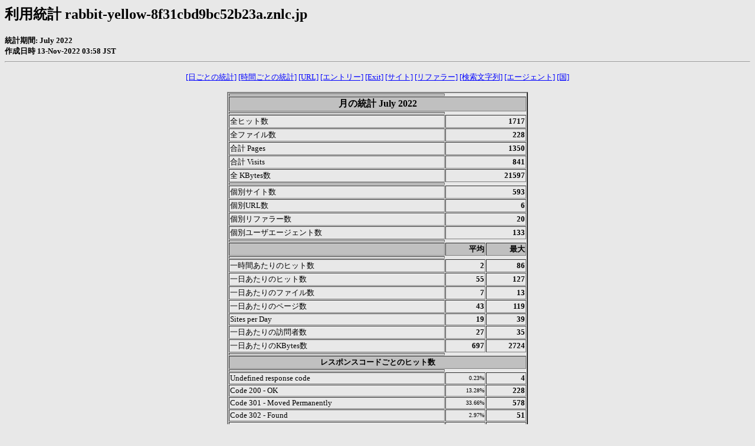

--- FILE ---
content_type: text/html
request_url: http://gbsgk.com/usage_202207.html
body_size: 99195
content:
<!DOCTYPE HTML PUBLIC "-//W3C//DTD HTML 4.0 Transitional//EN">

<!-- Generated by The Webalizer  Ver. 2.23-05 -->
<!--                                          -->
<!-- Copyright 1997-2011  Bradford L. Barrett -->
<!--                                          -->
<!-- Distributed under the GNU GPL  Version 2 -->
<!--        Full text may be found at:        -->
<!--         http://www.webalizer.org         -->
<!--                                          -->
<!--  Give the power back to the programmers  -->
<!--   Support the Free Software Foundation   -->
<!--           (http://www.fsf.org)           -->
<!--                                          -->
<!-- *** Generated: 13-Nov-2022 03:58 JST *** -->

<HTML lang="ja">
<HEAD>
 <TITLE>利用統計 rabbit-yellow-8f31cbd9bc52b23a.znlc.jp - July 2022</TITLE>
<meta http-equiv="Content-Type" content="text/html; charset=UTF-8">
</HEAD>

<BODY BGCOLOR="#E8E8E8" TEXT="#000000" LINK="#0000FF" VLINK="#FF0000">
<H2>利用統計 rabbit-yellow-8f31cbd9bc52b23a.znlc.jp</H2>
<SMALL><STRONG>
統計期間: July 2022<BR>
作成日時 13-Nov-2022 03:58 JST<BR>
</STRONG></SMALL>
<CENTER>
<HR>
<P>
<SMALL>
<A HREF="#DAYSTATS">[日ごとの統計]</A>
<A HREF="#HOURSTATS">[時間ごとの統計]</A>
<A HREF="#TOPURLS">[URL]</A>
<A HREF="#TOPENTRY">[エントリー]</A>
<A HREF="#TOPEXIT">[Exit]</A>
<A HREF="#TOPSITES">[サイト]</A>
<A HREF="#TOPREFS">[リファラー]</A>
<A HREF="#TOPSEARCH">[検索文字列]</A>
<A HREF="#TOPAGENTS">[エージェント]</A>
<A HREF="#TOPCTRYS">[国]</A>
</SMALL>
<P>
<TABLE WIDTH=510 BORDER=2 CELLSPACING=1 CELLPADDING=1>
<TR><TH HEIGHT=4></TH></TR>
<TR><TH COLSPAN=3 ALIGN=center BGCOLOR="#C0C0C0">月の統計 July 2022</TH></TR>
<TR><TH HEIGHT=4></TH></TR>
<TR><TD WIDTH=380><FONT SIZE="-1">全ヒット数</FONT></TD>
<TD ALIGN=right COLSPAN=2><FONT SIZE="-1"><B>1717</B></FONT></TD></TR>
<TR><TD WIDTH=380><FONT SIZE="-1">全ファイル数</FONT></TD>
<TD ALIGN=right COLSPAN=2><FONT SIZE="-1"><B>228</B></FONT></TD></TR>
<TR><TD WIDTH=380><FONT SIZE="-1">合計 Pages</FONT></TD>
<TD ALIGN=right COLSPAN=2><FONT SIZE="-1"><B>1350</B></FONT></TD></TR>
<TR><TD WIDTH=380><FONT SIZE="-1">合計 Visits</FONT></TD>
<TD ALIGN=right COLSPAN=2><FONT SIZE="-1"><B>841</B></FONT></TD></TR>
<TR><TD WIDTH=380><FONT SIZE="-1">全 KBytes数</FONT></TD>
<TD ALIGN=right COLSPAN=2><FONT SIZE="-1"><B>21597</B></FONT></TD></TR>
<TR><TH HEIGHT=4></TH></TR>
<TR><TD WIDTH=380><FONT SIZE="-1">個別サイト数</FONT></TD>
<TD ALIGN=right COLSPAN=2><FONT SIZE="-1"><B>593</B></FONT></TD></TR>
<TR><TD WIDTH=380><FONT SIZE="-1">個別URL数</FONT></TD>
<TD ALIGN=right COLSPAN=2><FONT SIZE="-1"><B>6</B></FONT></TD></TR>
<TR><TD WIDTH=380><FONT SIZE="-1">個別リファラー数</FONT></TD>
<TD ALIGN=right COLSPAN=2><FONT SIZE="-1"><B>20</B></FONT></TD></TR>
<TR><TD WIDTH=380><FONT SIZE="-1">個別ユーザエージェント数</FONT></TD>
<TD ALIGN=right COLSPAN=2><FONT SIZE="-1"><B>133</B></FONT></TD></TR>
<TR><TH HEIGHT=4></TH></TR>
<TR><TH WIDTH=380 BGCOLOR="#C0C0C0"><FONT SIZE=-1 COLOR="#C0C0C0">.</FONT></TH>
<TH WIDTH=65 BGCOLOR="#C0C0C0" ALIGN=right><FONT SIZE=-1>平均 </FONT></TH>
<TH WIDTH=65 BGCOLOR="#C0C0C0" ALIGN=right><FONT SIZE=-1>最大 </FONT></TH></TR>
<TR><TH HEIGHT=4></TH></TR>
<TR><TD><FONT SIZE="-1">一時間あたりのヒット数</FONT></TD>
<TD ALIGN=right WIDTH=65><FONT SIZE="-1"><B>2</B></FONT></TD>
<TD WIDTH=65 ALIGN=right><FONT SIZE=-1><B>86</B></FONT></TD></TR>
<TR><TD><FONT SIZE="-1">一日あたりのヒット数</FONT></TD>
<TD ALIGN=right WIDTH=65><FONT SIZE="-1"><B>55</B></FONT></TD>
<TD WIDTH=65 ALIGN=right><FONT SIZE=-1><B>127</B></FONT></TD></TR>
<TR><TD><FONT SIZE="-1">一日あたりのファイル数</FONT></TD>
<TD ALIGN=right WIDTH=65><FONT SIZE="-1"><B>7</B></FONT></TD>
<TD WIDTH=65 ALIGN=right><FONT SIZE=-1><B>13</B></FONT></TD></TR>
<TR><TD><FONT SIZE="-1">一日あたりのページ数</FONT></TD>
<TD ALIGN=right WIDTH=65><FONT SIZE="-1"><B>43</B></FONT></TD>
<TD WIDTH=65 ALIGN=right><FONT SIZE=-1><B>119</B></FONT></TD></TR>
<TR><TD><FONT SIZE="-1">Sites per Day</FONT></TD>
<TD ALIGN=right WIDTH=65><FONT SIZE="-1"><B>19</B></FONT></TD>
<TD WIDTH=65 ALIGN=right><FONT SIZE=-1><B>39</B></FONT></TD></TR>
<TR><TD><FONT SIZE="-1">一日あたりの訪問者数</FONT></TD>
<TD ALIGN=right WIDTH=65><FONT SIZE="-1"><B>27</B></FONT></TD>
<TD WIDTH=65 ALIGN=right><FONT SIZE=-1><B>35</B></FONT></TD></TR>
<TR><TD><FONT SIZE="-1">一日あたりのKBytes数</FONT></TD>
<TD ALIGN=right WIDTH=65><FONT SIZE="-1"><B>697</B></FONT></TD>
<TD WIDTH=65 ALIGN=right><FONT SIZE=-1><B>2724</B></FONT></TD></TR>
<TR><TH HEIGHT=4></TH></TR>
<TR><TH COLSPAN=3 ALIGN=center BGCOLOR="#C0C0C0">
<FONT SIZE="-1">レスポンスコードごとのヒット数</FONT></TH></TR>
<TR><TH HEIGHT=4></TH></TR>
<TR><TD><FONT SIZE="-1">Undefined response code</FONT></TD>
<TD ALIGN=right><FONT SIZE="-2">0.23%</FONT></TD>
<TD ALIGN=right><FONT SIZE="-1"><B>4</B></FONT></TD></TR>
<TR><TD><FONT SIZE="-1">Code 200 - OK</FONT></TD>
<TD ALIGN=right><FONT SIZE="-2">13.28%</FONT></TD>
<TD ALIGN=right><FONT SIZE="-1"><B>228</B></FONT></TD></TR>
<TR><TD><FONT SIZE="-1">Code 301 - Moved Permanently</FONT></TD>
<TD ALIGN=right><FONT SIZE="-2">33.66%</FONT></TD>
<TD ALIGN=right><FONT SIZE="-1"><B>578</B></FONT></TD></TR>
<TR><TD><FONT SIZE="-1">Code 302 - Found</FONT></TD>
<TD ALIGN=right><FONT SIZE="-2">2.97%</FONT></TD>
<TD ALIGN=right><FONT SIZE="-1"><B>51</B></FONT></TD></TR>
<TR><TD><FONT SIZE="-1">Code 400 - Bad Request</FONT></TD>
<TD ALIGN=right><FONT SIZE="-2">13.05%</FONT></TD>
<TD ALIGN=right><FONT SIZE="-1"><B>224</B></FONT></TD></TR>
<TR><TD><FONT SIZE="-1">Code 403 - Forbidden</FONT></TD>
<TD ALIGN=right><FONT SIZE="-2">1.81%</FONT></TD>
<TD ALIGN=right><FONT SIZE="-1"><B>31</B></FONT></TD></TR>
<TR><TD><FONT SIZE="-1">Code 404 - Not Found</FONT></TD>
<TD ALIGN=right><FONT SIZE="-2">34.89%</FONT></TD>
<TD ALIGN=right><FONT SIZE="-1"><B>599</B></FONT></TD></TR>
<TR><TD><FONT SIZE="-1">Code 408 - Request Timeout</FONT></TD>
<TD ALIGN=right><FONT SIZE="-2">0.12%</FONT></TD>
<TD ALIGN=right><FONT SIZE="-1"><B>2</B></FONT></TD></TR>
<TR><TH HEIGHT=4></TH></TR>
</TABLE>
<P>
<A NAME="DAYSTATS"></A>
<IMG SRC="daily_usage_202207.png" ALT="Daily usage for July 2022" HEIGHT=400 WIDTH=512><P>
<TABLE WIDTH=510 BORDER=2 CELLSPACING=1 CELLPADDING=1>
<TR><TH HEIGHT=4></TH></TR>
<TR><TH BGCOLOR="#C0C0C0" COLSPAN=13 ALIGN=center>日ごとの統計 July 2022</TH></TR>
<TR><TH HEIGHT=4></TH></TR>
<TR><TH ALIGN=center BGCOLOR="#C0C0C0"><FONT SIZE="-1">日</FONT></TH>
<TH ALIGN=center BGCOLOR="#00805c" COLSPAN=2><FONT SIZE="-1">Hits</FONT></TH>
<TH ALIGN=center BGCOLOR="#0040ff" COLSPAN=2><FONT SIZE="-1">Files</FONT></TH>
<TH ALIGN=center BGCOLOR="#00e0ff" COLSPAN=2><FONT SIZE="-1">Pages</FONT></TH>
<TH ALIGN=center BGCOLOR="#ffff00" COLSPAN=2><FONT SIZE="-1">Visits</FONT></TH>
<TH ALIGN=center BGCOLOR="#ff8000" COLSPAN=2><FONT SIZE="-1">Sites</FONT></TH>
<TH ALIGN=center BGCOLOR="#ff0000" COLSPAN=2><FONT SIZE="-1">KBytes</FONT></TH></TR>
<TR><TH HEIGHT=4></TH></TR>
<TR><TD ALIGN=center><FONT SIZE="-1"><B>1</B></FONT></TD>
<TD ALIGN=right><FONT SIZE="-1"><B>36</B></FONT></TD>
<TD ALIGN=right><FONT SIZE="-2">2.10%</FONT></TD>
<TD ALIGN=right><FONT SIZE="-1"><B>4</B></FONT></TD>
<TD ALIGN=right><FONT SIZE="-2">1.75%</FONT></TD>
<TD ALIGN=right><FONT SIZE="-1"><B>28</B></FONT></TD>
<TD ALIGN=right><FONT SIZE="-2">2.07%</FONT></TD>
<TD ALIGN=right><FONT SIZE="-1"><B>23</B></FONT></TD>
<TD ALIGN=right><FONT SIZE="-2">2.73%</FONT></TD>
<TD ALIGN=right><FONT SIZE="-1"><B>27</B></FONT></TD>
<TD ALIGN=right><FONT SIZE="-2">4.55%</FONT></TD>
<TD ALIGN=right><FONT SIZE="-1"><B>496</B></FONT></TD>
<TD ALIGN=right><FONT SIZE="-2">2.30%</FONT></TD></TR>
<TR BGCOLOR="#D0D0E0"><TD ALIGN=center><FONT SIZE="-1"><B>2</B></FONT></TD>
<TD ALIGN=right><FONT SIZE="-1"><B>35</B></FONT></TD>
<TD ALIGN=right><FONT SIZE="-2">2.04%</FONT></TD>
<TD ALIGN=right><FONT SIZE="-1"><B>3</B></FONT></TD>
<TD ALIGN=right><FONT SIZE="-2">1.32%</FONT></TD>
<TD ALIGN=right><FONT SIZE="-1"><B>27</B></FONT></TD>
<TD ALIGN=right><FONT SIZE="-2">2.00%</FONT></TD>
<TD ALIGN=right><FONT SIZE="-1"><B>20</B></FONT></TD>
<TD ALIGN=right><FONT SIZE="-2">2.38%</FONT></TD>
<TD ALIGN=right><FONT SIZE="-1"><B>22</B></FONT></TD>
<TD ALIGN=right><FONT SIZE="-2">3.71%</FONT></TD>
<TD ALIGN=right><FONT SIZE="-1"><B>216</B></FONT></TD>
<TD ALIGN=right><FONT SIZE="-2">1.00%</FONT></TD></TR>
<TR BGCOLOR="#D0D0E0"><TD ALIGN=center><FONT SIZE="-1"><B>3</B></FONT></TD>
<TD ALIGN=right><FONT SIZE="-1"><B>31</B></FONT></TD>
<TD ALIGN=right><FONT SIZE="-2">1.81%</FONT></TD>
<TD ALIGN=right><FONT SIZE="-1"><B>6</B></FONT></TD>
<TD ALIGN=right><FONT SIZE="-2">2.63%</FONT></TD>
<TD ALIGN=right><FONT SIZE="-1"><B>25</B></FONT></TD>
<TD ALIGN=right><FONT SIZE="-2">1.85%</FONT></TD>
<TD ALIGN=right><FONT SIZE="-1"><B>22</B></FONT></TD>
<TD ALIGN=right><FONT SIZE="-2">2.62%</FONT></TD>
<TD ALIGN=right><FONT SIZE="-1"><B>28</B></FONT></TD>
<TD ALIGN=right><FONT SIZE="-2">4.72%</FONT></TD>
<TD ALIGN=right><FONT SIZE="-1"><B>270</B></FONT></TD>
<TD ALIGN=right><FONT SIZE="-2">1.25%</FONT></TD></TR>
<TR><TD ALIGN=center><FONT SIZE="-1"><B>4</B></FONT></TD>
<TD ALIGN=right><FONT SIZE="-1"><B>37</B></FONT></TD>
<TD ALIGN=right><FONT SIZE="-2">2.15%</FONT></TD>
<TD ALIGN=right><FONT SIZE="-1"><B>4</B></FONT></TD>
<TD ALIGN=right><FONT SIZE="-2">1.75%</FONT></TD>
<TD ALIGN=right><FONT SIZE="-1"><B>33</B></FONT></TD>
<TD ALIGN=right><FONT SIZE="-2">2.44%</FONT></TD>
<TD ALIGN=right><FONT SIZE="-1"><B>19</B></FONT></TD>
<TD ALIGN=right><FONT SIZE="-2">2.26%</FONT></TD>
<TD ALIGN=right><FONT SIZE="-1"><B>22</B></FONT></TD>
<TD ALIGN=right><FONT SIZE="-2">3.71%</FONT></TD>
<TD ALIGN=right><FONT SIZE="-1"><B>363</B></FONT></TD>
<TD ALIGN=right><FONT SIZE="-2">1.68%</FONT></TD></TR>
<TR><TD ALIGN=center><FONT SIZE="-1"><B>5</B></FONT></TD>
<TD ALIGN=right><FONT SIZE="-1"><B>27</B></FONT></TD>
<TD ALIGN=right><FONT SIZE="-2">1.57%</FONT></TD>
<TD ALIGN=right><FONT SIZE="-1"><B>5</B></FONT></TD>
<TD ALIGN=right><FONT SIZE="-2">2.19%</FONT></TD>
<TD ALIGN=right><FONT SIZE="-1"><B>21</B></FONT></TD>
<TD ALIGN=right><FONT SIZE="-2">1.56%</FONT></TD>
<TD ALIGN=right><FONT SIZE="-1"><B>21</B></FONT></TD>
<TD ALIGN=right><FONT SIZE="-2">2.50%</FONT></TD>
<TD ALIGN=right><FONT SIZE="-1"><B>26</B></FONT></TD>
<TD ALIGN=right><FONT SIZE="-2">4.38%</FONT></TD>
<TD ALIGN=right><FONT SIZE="-1"><B>407</B></FONT></TD>
<TD ALIGN=right><FONT SIZE="-2">1.88%</FONT></TD></TR>
<TR><TD ALIGN=center><FONT SIZE="-1"><B>6</B></FONT></TD>
<TD ALIGN=right><FONT SIZE="-1"><B>47</B></FONT></TD>
<TD ALIGN=right><FONT SIZE="-2">2.74%</FONT></TD>
<TD ALIGN=right><FONT SIZE="-1"><B>6</B></FONT></TD>
<TD ALIGN=right><FONT SIZE="-2">2.63%</FONT></TD>
<TD ALIGN=right><FONT SIZE="-1"><B>35</B></FONT></TD>
<TD ALIGN=right><FONT SIZE="-2">2.59%</FONT></TD>
<TD ALIGN=right><FONT SIZE="-1"><B>28</B></FONT></TD>
<TD ALIGN=right><FONT SIZE="-2">3.33%</FONT></TD>
<TD ALIGN=right><FONT SIZE="-1"><B>36</B></FONT></TD>
<TD ALIGN=right><FONT SIZE="-2">6.07%</FONT></TD>
<TD ALIGN=right><FONT SIZE="-1"><B>635</B></FONT></TD>
<TD ALIGN=right><FONT SIZE="-2">2.94%</FONT></TD></TR>
<TR><TD ALIGN=center><FONT SIZE="-1"><B>7</B></FONT></TD>
<TD ALIGN=right><FONT SIZE="-1"><B>78</B></FONT></TD>
<TD ALIGN=right><FONT SIZE="-2">4.54%</FONT></TD>
<TD ALIGN=right><FONT SIZE="-1"><B>4</B></FONT></TD>
<TD ALIGN=right><FONT SIZE="-2">1.75%</FONT></TD>
<TD ALIGN=right><FONT SIZE="-1"><B>65</B></FONT></TD>
<TD ALIGN=right><FONT SIZE="-2">4.81%</FONT></TD>
<TD ALIGN=right><FONT SIZE="-1"><B>34</B></FONT></TD>
<TD ALIGN=right><FONT SIZE="-2">4.04%</FONT></TD>
<TD ALIGN=right><FONT SIZE="-1"><B>39</B></FONT></TD>
<TD ALIGN=right><FONT SIZE="-2">6.58%</FONT></TD>
<TD ALIGN=right><FONT SIZE="-1"><B>535</B></FONT></TD>
<TD ALIGN=right><FONT SIZE="-2">2.48%</FONT></TD></TR>
<TR><TD ALIGN=center><FONT SIZE="-1"><B>8</B></FONT></TD>
<TD ALIGN=right><FONT SIZE="-1"><B>127</B></FONT></TD>
<TD ALIGN=right><FONT SIZE="-2">7.40%</FONT></TD>
<TD ALIGN=right><FONT SIZE="-1"><B>11</B></FONT></TD>
<TD ALIGN=right><FONT SIZE="-2">4.82%</FONT></TD>
<TD ALIGN=right><FONT SIZE="-1"><B>119</B></FONT></TD>
<TD ALIGN=right><FONT SIZE="-2">8.81%</FONT></TD>
<TD ALIGN=right><FONT SIZE="-1"><B>26</B></FONT></TD>
<TD ALIGN=right><FONT SIZE="-2">3.09%</FONT></TD>
<TD ALIGN=right><FONT SIZE="-1"><B>30</B></FONT></TD>
<TD ALIGN=right><FONT SIZE="-2">5.06%</FONT></TD>
<TD ALIGN=right><FONT SIZE="-1"><B>2724</B></FONT></TD>
<TD ALIGN=right><FONT SIZE="-2">12.62%</FONT></TD></TR>
<TR BGCOLOR="#D0D0E0"><TD ALIGN=center><FONT SIZE="-1"><B>9</B></FONT></TD>
<TD ALIGN=right><FONT SIZE="-1"><B>41</B></FONT></TD>
<TD ALIGN=right><FONT SIZE="-2">2.39%</FONT></TD>
<TD ALIGN=right><FONT SIZE="-1"><B>2</B></FONT></TD>
<TD ALIGN=right><FONT SIZE="-2">0.88%</FONT></TD>
<TD ALIGN=right><FONT SIZE="-1"><B>35</B></FONT></TD>
<TD ALIGN=right><FONT SIZE="-2">2.59%</FONT></TD>
<TD ALIGN=right><FONT SIZE="-1"><B>20</B></FONT></TD>
<TD ALIGN=right><FONT SIZE="-2">2.38%</FONT></TD>
<TD ALIGN=right><FONT SIZE="-1"><B>23</B></FONT></TD>
<TD ALIGN=right><FONT SIZE="-2">3.88%</FONT></TD>
<TD ALIGN=right><FONT SIZE="-1"><B>378</B></FONT></TD>
<TD ALIGN=right><FONT SIZE="-2">1.75%</FONT></TD></TR>
<TR BGCOLOR="#D0D0E0"><TD ALIGN=center><FONT SIZE="-1"><B>10</B></FONT></TD>
<TD ALIGN=right><FONT SIZE="-1"><B>66</B></FONT></TD>
<TD ALIGN=right><FONT SIZE="-2">3.84%</FONT></TD>
<TD ALIGN=right><FONT SIZE="-1"><B>5</B></FONT></TD>
<TD ALIGN=right><FONT SIZE="-2">2.19%</FONT></TD>
<TD ALIGN=right><FONT SIZE="-1"><B>27</B></FONT></TD>
<TD ALIGN=right><FONT SIZE="-2">2.00%</FONT></TD>
<TD ALIGN=right><FONT SIZE="-1"><B>24</B></FONT></TD>
<TD ALIGN=right><FONT SIZE="-2">2.85%</FONT></TD>
<TD ALIGN=right><FONT SIZE="-1"><B>32</B></FONT></TD>
<TD ALIGN=right><FONT SIZE="-2">5.40%</FONT></TD>
<TD ALIGN=right><FONT SIZE="-1"><B>1216</B></FONT></TD>
<TD ALIGN=right><FONT SIZE="-2">5.63%</FONT></TD></TR>
<TR><TD ALIGN=center><FONT SIZE="-1"><B>11</B></FONT></TD>
<TD ALIGN=right><FONT SIZE="-1"><B>52</B></FONT></TD>
<TD ALIGN=right><FONT SIZE="-2">3.03%</FONT></TD>
<TD ALIGN=right><FONT SIZE="-1"><B>7</B></FONT></TD>
<TD ALIGN=right><FONT SIZE="-2">3.07%</FONT></TD>
<TD ALIGN=right><FONT SIZE="-1"><B>42</B></FONT></TD>
<TD ALIGN=right><FONT SIZE="-2">3.11%</FONT></TD>
<TD ALIGN=right><FONT SIZE="-1"><B>31</B></FONT></TD>
<TD ALIGN=right><FONT SIZE="-2">3.69%</FONT></TD>
<TD ALIGN=right><FONT SIZE="-1"><B>35</B></FONT></TD>
<TD ALIGN=right><FONT SIZE="-2">5.90%</FONT></TD>
<TD ALIGN=right><FONT SIZE="-1"><B>543</B></FONT></TD>
<TD ALIGN=right><FONT SIZE="-2">2.51%</FONT></TD></TR>
<TR><TD ALIGN=center><FONT SIZE="-1"><B>12</B></FONT></TD>
<TD ALIGN=right><FONT SIZE="-1"><B>35</B></FONT></TD>
<TD ALIGN=right><FONT SIZE="-2">2.04%</FONT></TD>
<TD ALIGN=right><FONT SIZE="-1"><B>4</B></FONT></TD>
<TD ALIGN=right><FONT SIZE="-2">1.75%</FONT></TD>
<TD ALIGN=right><FONT SIZE="-1"><B>29</B></FONT></TD>
<TD ALIGN=right><FONT SIZE="-2">2.15%</FONT></TD>
<TD ALIGN=right><FONT SIZE="-1"><B>24</B></FONT></TD>
<TD ALIGN=right><FONT SIZE="-2">2.85%</FONT></TD>
<TD ALIGN=right><FONT SIZE="-1"><B>28</B></FONT></TD>
<TD ALIGN=right><FONT SIZE="-2">4.72%</FONT></TD>
<TD ALIGN=right><FONT SIZE="-1"><B>369</B></FONT></TD>
<TD ALIGN=right><FONT SIZE="-2">1.71%</FONT></TD></TR>
<TR><TD ALIGN=center><FONT SIZE="-1"><B>13</B></FONT></TD>
<TD ALIGN=right><FONT SIZE="-1"><B>49</B></FONT></TD>
<TD ALIGN=right><FONT SIZE="-2">2.85%</FONT></TD>
<TD ALIGN=right><FONT SIZE="-1"><B>7</B></FONT></TD>
<TD ALIGN=right><FONT SIZE="-2">3.07%</FONT></TD>
<TD ALIGN=right><FONT SIZE="-1"><B>41</B></FONT></TD>
<TD ALIGN=right><FONT SIZE="-2">3.04%</FONT></TD>
<TD ALIGN=right><FONT SIZE="-1"><B>32</B></FONT></TD>
<TD ALIGN=right><FONT SIZE="-2">3.80%</FONT></TD>
<TD ALIGN=right><FONT SIZE="-1"><B>34</B></FONT></TD>
<TD ALIGN=right><FONT SIZE="-2">5.73%</FONT></TD>
<TD ALIGN=right><FONT SIZE="-1"><B>558</B></FONT></TD>
<TD ALIGN=right><FONT SIZE="-2">2.59%</FONT></TD></TR>
<TR><TD ALIGN=center><FONT SIZE="-1"><B>14</B></FONT></TD>
<TD ALIGN=right><FONT SIZE="-1"><B>58</B></FONT></TD>
<TD ALIGN=right><FONT SIZE="-2">3.38%</FONT></TD>
<TD ALIGN=right><FONT SIZE="-1"><B>11</B></FONT></TD>
<TD ALIGN=right><FONT SIZE="-2">4.82%</FONT></TD>
<TD ALIGN=right><FONT SIZE="-1"><B>43</B></FONT></TD>
<TD ALIGN=right><FONT SIZE="-2">3.19%</FONT></TD>
<TD ALIGN=right><FONT SIZE="-1"><B>29</B></FONT></TD>
<TD ALIGN=right><FONT SIZE="-2">3.45%</FONT></TD>
<TD ALIGN=right><FONT SIZE="-1"><B>33</B></FONT></TD>
<TD ALIGN=right><FONT SIZE="-2">5.56%</FONT></TD>
<TD ALIGN=right><FONT SIZE="-1"><B>804</B></FONT></TD>
<TD ALIGN=right><FONT SIZE="-2">3.72%</FONT></TD></TR>
<TR><TD ALIGN=center><FONT SIZE="-1"><B>15</B></FONT></TD>
<TD ALIGN=right><FONT SIZE="-1"><B>50</B></FONT></TD>
<TD ALIGN=right><FONT SIZE="-2">2.91%</FONT></TD>
<TD ALIGN=right><FONT SIZE="-1"><B>9</B></FONT></TD>
<TD ALIGN=right><FONT SIZE="-2">3.95%</FONT></TD>
<TD ALIGN=right><FONT SIZE="-1"><B>36</B></FONT></TD>
<TD ALIGN=right><FONT SIZE="-2">2.67%</FONT></TD>
<TD ALIGN=right><FONT SIZE="-1"><B>33</B></FONT></TD>
<TD ALIGN=right><FONT SIZE="-2">3.92%</FONT></TD>
<TD ALIGN=right><FONT SIZE="-1"><B>37</B></FONT></TD>
<TD ALIGN=right><FONT SIZE="-2">6.24%</FONT></TD>
<TD ALIGN=right><FONT SIZE="-1"><B>640</B></FONT></TD>
<TD ALIGN=right><FONT SIZE="-2">2.96%</FONT></TD></TR>
<TR BGCOLOR="#D0D0E0"><TD ALIGN=center><FONT SIZE="-1"><B>16</B></FONT></TD>
<TD ALIGN=right><FONT SIZE="-1"><B>50</B></FONT></TD>
<TD ALIGN=right><FONT SIZE="-2">2.91%</FONT></TD>
<TD ALIGN=right><FONT SIZE="-1"><B>3</B></FONT></TD>
<TD ALIGN=right><FONT SIZE="-2">1.32%</FONT></TD>
<TD ALIGN=right><FONT SIZE="-1"><B>39</B></FONT></TD>
<TD ALIGN=right><FONT SIZE="-2">2.89%</FONT></TD>
<TD ALIGN=right><FONT SIZE="-1"><B>29</B></FONT></TD>
<TD ALIGN=right><FONT SIZE="-2">3.45%</FONT></TD>
<TD ALIGN=right><FONT SIZE="-1"><B>35</B></FONT></TD>
<TD ALIGN=right><FONT SIZE="-2">5.90%</FONT></TD>
<TD ALIGN=right><FONT SIZE="-1"><B>539</B></FONT></TD>
<TD ALIGN=right><FONT SIZE="-2">2.49%</FONT></TD></TR>
<TR BGCOLOR="#D0D0E0"><TD ALIGN=center><FONT SIZE="-1"><B>17</B></FONT></TD>
<TD ALIGN=right><FONT SIZE="-1"><B>75</B></FONT></TD>
<TD ALIGN=right><FONT SIZE="-2">4.37%</FONT></TD>
<TD ALIGN=right><FONT SIZE="-1"><B>8</B></FONT></TD>
<TD ALIGN=right><FONT SIZE="-2">3.51%</FONT></TD>
<TD ALIGN=right><FONT SIZE="-1"><B>63</B></FONT></TD>
<TD ALIGN=right><FONT SIZE="-2">4.67%</FONT></TD>
<TD ALIGN=right><FONT SIZE="-1"><B>28</B></FONT></TD>
<TD ALIGN=right><FONT SIZE="-2">3.33%</FONT></TD>
<TD ALIGN=right><FONT SIZE="-1"><B>26</B></FONT></TD>
<TD ALIGN=right><FONT SIZE="-2">4.38%</FONT></TD>
<TD ALIGN=right><FONT SIZE="-1"><B>1059</B></FONT></TD>
<TD ALIGN=right><FONT SIZE="-2">4.90%</FONT></TD></TR>
<TR><TD ALIGN=center><FONT SIZE="-1"><B>18</B></FONT></TD>
<TD ALIGN=right><FONT SIZE="-1"><B>56</B></FONT></TD>
<TD ALIGN=right><FONT SIZE="-2">3.26%</FONT></TD>
<TD ALIGN=right><FONT SIZE="-1"><B>10</B></FONT></TD>
<TD ALIGN=right><FONT SIZE="-2">4.39%</FONT></TD>
<TD ALIGN=right><FONT SIZE="-1"><B>46</B></FONT></TD>
<TD ALIGN=right><FONT SIZE="-2">3.41%</FONT></TD>
<TD ALIGN=right><FONT SIZE="-1"><B>28</B></FONT></TD>
<TD ALIGN=right><FONT SIZE="-2">3.33%</FONT></TD>
<TD ALIGN=right><FONT SIZE="-1"><B>32</B></FONT></TD>
<TD ALIGN=right><FONT SIZE="-2">5.40%</FONT></TD>
<TD ALIGN=right><FONT SIZE="-1"><B>902</B></FONT></TD>
<TD ALIGN=right><FONT SIZE="-2">4.17%</FONT></TD></TR>
<TR><TD ALIGN=center><FONT SIZE="-1"><B>19</B></FONT></TD>
<TD ALIGN=right><FONT SIZE="-1"><B>49</B></FONT></TD>
<TD ALIGN=right><FONT SIZE="-2">2.85%</FONT></TD>
<TD ALIGN=right><FONT SIZE="-1"><B>5</B></FONT></TD>
<TD ALIGN=right><FONT SIZE="-2">2.19%</FONT></TD>
<TD ALIGN=right><FONT SIZE="-1"><B>42</B></FONT></TD>
<TD ALIGN=right><FONT SIZE="-2">3.11%</FONT></TD>
<TD ALIGN=right><FONT SIZE="-1"><B>30</B></FONT></TD>
<TD ALIGN=right><FONT SIZE="-2">3.57%</FONT></TD>
<TD ALIGN=right><FONT SIZE="-1"><B>28</B></FONT></TD>
<TD ALIGN=right><FONT SIZE="-2">4.72%</FONT></TD>
<TD ALIGN=right><FONT SIZE="-1"><B>549</B></FONT></TD>
<TD ALIGN=right><FONT SIZE="-2">2.54%</FONT></TD></TR>
<TR><TD ALIGN=center><FONT SIZE="-1"><B>20</B></FONT></TD>
<TD ALIGN=right><FONT SIZE="-1"><B>59</B></FONT></TD>
<TD ALIGN=right><FONT SIZE="-2">3.44%</FONT></TD>
<TD ALIGN=right><FONT SIZE="-1"><B>8</B></FONT></TD>
<TD ALIGN=right><FONT SIZE="-2">3.51%</FONT></TD>
<TD ALIGN=right><FONT SIZE="-1"><B>45</B></FONT></TD>
<TD ALIGN=right><FONT SIZE="-2">3.33%</FONT></TD>
<TD ALIGN=right><FONT SIZE="-1"><B>31</B></FONT></TD>
<TD ALIGN=right><FONT SIZE="-2">3.69%</FONT></TD>
<TD ALIGN=right><FONT SIZE="-1"><B>30</B></FONT></TD>
<TD ALIGN=right><FONT SIZE="-2">5.06%</FONT></TD>
<TD ALIGN=right><FONT SIZE="-1"><B>782</B></FONT></TD>
<TD ALIGN=right><FONT SIZE="-2">3.62%</FONT></TD></TR>
<TR><TD ALIGN=center><FONT SIZE="-1"><B>21</B></FONT></TD>
<TD ALIGN=right><FONT SIZE="-1"><B>69</B></FONT></TD>
<TD ALIGN=right><FONT SIZE="-2">4.02%</FONT></TD>
<TD ALIGN=right><FONT SIZE="-1"><B>11</B></FONT></TD>
<TD ALIGN=right><FONT SIZE="-2">4.82%</FONT></TD>
<TD ALIGN=right><FONT SIZE="-1"><B>56</B></FONT></TD>
<TD ALIGN=right><FONT SIZE="-2">4.15%</FONT></TD>
<TD ALIGN=right><FONT SIZE="-1"><B>31</B></FONT></TD>
<TD ALIGN=right><FONT SIZE="-2">3.69%</FONT></TD>
<TD ALIGN=right><FONT SIZE="-1"><B>30</B></FONT></TD>
<TD ALIGN=right><FONT SIZE="-2">5.06%</FONT></TD>
<TD ALIGN=right><FONT SIZE="-1"><B>736</B></FONT></TD>
<TD ALIGN=right><FONT SIZE="-2">3.41%</FONT></TD></TR>
<TR><TD ALIGN=center><FONT SIZE="-1"><B>22</B></FONT></TD>
<TD ALIGN=right><FONT SIZE="-1"><B>48</B></FONT></TD>
<TD ALIGN=right><FONT SIZE="-2">2.80%</FONT></TD>
<TD ALIGN=right><FONT SIZE="-1"><B>5</B></FONT></TD>
<TD ALIGN=right><FONT SIZE="-2">2.19%</FONT></TD>
<TD ALIGN=right><FONT SIZE="-1"><B>35</B></FONT></TD>
<TD ALIGN=right><FONT SIZE="-2">2.59%</FONT></TD>
<TD ALIGN=right><FONT SIZE="-1"><B>23</B></FONT></TD>
<TD ALIGN=right><FONT SIZE="-2">2.73%</FONT></TD>
<TD ALIGN=right><FONT SIZE="-1"><B>29</B></FONT></TD>
<TD ALIGN=right><FONT SIZE="-2">4.89%</FONT></TD>
<TD ALIGN=right><FONT SIZE="-1"><B>522</B></FONT></TD>
<TD ALIGN=right><FONT SIZE="-2">2.42%</FONT></TD></TR>
<TR BGCOLOR="#D0D0E0"><TD ALIGN=center><FONT SIZE="-1"><B>23</B></FONT></TD>
<TD ALIGN=right><FONT SIZE="-1"><B>35</B></FONT></TD>
<TD ALIGN=right><FONT SIZE="-2">2.04%</FONT></TD>
<TD ALIGN=right><FONT SIZE="-1"><B>8</B></FONT></TD>
<TD ALIGN=right><FONT SIZE="-2">3.51%</FONT></TD>
<TD ALIGN=right><FONT SIZE="-1"><B>28</B></FONT></TD>
<TD ALIGN=right><FONT SIZE="-2">2.07%</FONT></TD>
<TD ALIGN=right><FONT SIZE="-1"><B>27</B></FONT></TD>
<TD ALIGN=right><FONT SIZE="-2">3.21%</FONT></TD>
<TD ALIGN=right><FONT SIZE="-1"><B>27</B></FONT></TD>
<TD ALIGN=right><FONT SIZE="-2">4.55%</FONT></TD>
<TD ALIGN=right><FONT SIZE="-1"><B>552</B></FONT></TD>
<TD ALIGN=right><FONT SIZE="-2">2.56%</FONT></TD></TR>
<TR BGCOLOR="#D0D0E0"><TD ALIGN=center><FONT SIZE="-1"><B>24</B></FONT></TD>
<TD ALIGN=right><FONT SIZE="-1"><B>38</B></FONT></TD>
<TD ALIGN=right><FONT SIZE="-2">2.21%</FONT></TD>
<TD ALIGN=right><FONT SIZE="-1"><B>6</B></FONT></TD>
<TD ALIGN=right><FONT SIZE="-2">2.63%</FONT></TD>
<TD ALIGN=right><FONT SIZE="-1"><B>29</B></FONT></TD>
<TD ALIGN=right><FONT SIZE="-2">2.15%</FONT></TD>
<TD ALIGN=right><FONT SIZE="-1"><B>20</B></FONT></TD>
<TD ALIGN=right><FONT SIZE="-2">2.38%</FONT></TD>
<TD ALIGN=right><FONT SIZE="-1"><B>24</B></FONT></TD>
<TD ALIGN=right><FONT SIZE="-2">4.05%</FONT></TD>
<TD ALIGN=right><FONT SIZE="-1"><B>369</B></FONT></TD>
<TD ALIGN=right><FONT SIZE="-2">1.71%</FONT></TD></TR>
<TR><TD ALIGN=center><FONT SIZE="-1"><B>25</B></FONT></TD>
<TD ALIGN=right><FONT SIZE="-1"><B>120</B></FONT></TD>
<TD ALIGN=right><FONT SIZE="-2">6.99%</FONT></TD>
<TD ALIGN=right><FONT SIZE="-1"><B>12</B></FONT></TD>
<TD ALIGN=right><FONT SIZE="-2">5.26%</FONT></TD>
<TD ALIGN=right><FONT SIZE="-1"><B>90</B></FONT></TD>
<TD ALIGN=right><FONT SIZE="-2">6.67%</FONT></TD>
<TD ALIGN=right><FONT SIZE="-1"><B>35</B></FONT></TD>
<TD ALIGN=right><FONT SIZE="-2">4.16%</FONT></TD>
<TD ALIGN=right><FONT SIZE="-1"><B>35</B></FONT></TD>
<TD ALIGN=right><FONT SIZE="-2">5.90%</FONT></TD>
<TD ALIGN=right><FONT SIZE="-1"><B>1470</B></FONT></TD>
<TD ALIGN=right><FONT SIZE="-2">6.81%</FONT></TD></TR>
<TR><TD ALIGN=center><FONT SIZE="-1"><B>26</B></FONT></TD>
<TD ALIGN=right><FONT SIZE="-1"><B>43</B></FONT></TD>
<TD ALIGN=right><FONT SIZE="-2">2.50%</FONT></TD>
<TD ALIGN=right><FONT SIZE="-1"><B>8</B></FONT></TD>
<TD ALIGN=right><FONT SIZE="-2">3.51%</FONT></TD>
<TD ALIGN=right><FONT SIZE="-1"><B>30</B></FONT></TD>
<TD ALIGN=right><FONT SIZE="-2">2.22%</FONT></TD>
<TD ALIGN=right><FONT SIZE="-1"><B>29</B></FONT></TD>
<TD ALIGN=right><FONT SIZE="-2">3.45%</FONT></TD>
<TD ALIGN=right><FONT SIZE="-1"><B>31</B></FONT></TD>
<TD ALIGN=right><FONT SIZE="-2">5.23%</FONT></TD>
<TD ALIGN=right><FONT SIZE="-1"><B>688</B></FONT></TD>
<TD ALIGN=right><FONT SIZE="-2">3.19%</FONT></TD></TR>
<TR><TD ALIGN=center><FONT SIZE="-1"><B>27</B></FONT></TD>
<TD ALIGN=right><FONT SIZE="-1"><B>59</B></FONT></TD>
<TD ALIGN=right><FONT SIZE="-2">3.44%</FONT></TD>
<TD ALIGN=right><FONT SIZE="-1"><B>10</B></FONT></TD>
<TD ALIGN=right><FONT SIZE="-2">4.39%</FONT></TD>
<TD ALIGN=right><FONT SIZE="-1"><B>47</B></FONT></TD>
<TD ALIGN=right><FONT SIZE="-2">3.48%</FONT></TD>
<TD ALIGN=right><FONT SIZE="-1"><B>32</B></FONT></TD>
<TD ALIGN=right><FONT SIZE="-2">3.80%</FONT></TD>
<TD ALIGN=right><FONT SIZE="-1"><B>37</B></FONT></TD>
<TD ALIGN=right><FONT SIZE="-2">6.24%</FONT></TD>
<TD ALIGN=right><FONT SIZE="-1"><B>553</B></FONT></TD>
<TD ALIGN=right><FONT SIZE="-2">2.56%</FONT></TD></TR>
<TR><TD ALIGN=center><FONT SIZE="-1"><B>28</B></FONT></TD>
<TD ALIGN=right><FONT SIZE="-1"><B>73</B></FONT></TD>
<TD ALIGN=right><FONT SIZE="-2">4.25%</FONT></TD>
<TD ALIGN=right><FONT SIZE="-1"><B>12</B></FONT></TD>
<TD ALIGN=right><FONT SIZE="-2">5.26%</FONT></TD>
<TD ALIGN=right><FONT SIZE="-1"><B>53</B></FONT></TD>
<TD ALIGN=right><FONT SIZE="-2">3.93%</FONT></TD>
<TD ALIGN=right><FONT SIZE="-1"><B>26</B></FONT></TD>
<TD ALIGN=right><FONT SIZE="-2">3.09%</FONT></TD>
<TD ALIGN=right><FONT SIZE="-1"><B>31</B></FONT></TD>
<TD ALIGN=right><FONT SIZE="-2">5.23%</FONT></TD>
<TD ALIGN=right><FONT SIZE="-1"><B>751</B></FONT></TD>
<TD ALIGN=right><FONT SIZE="-2">3.48%</FONT></TD></TR>
<TR><TD ALIGN=center><FONT SIZE="-1"><B>29</B></FONT></TD>
<TD ALIGN=right><FONT SIZE="-1"><B>51</B></FONT></TD>
<TD ALIGN=right><FONT SIZE="-2">2.97%</FONT></TD>
<TD ALIGN=right><FONT SIZE="-1"><B>11</B></FONT></TD>
<TD ALIGN=right><FONT SIZE="-2">4.82%</FONT></TD>
<TD ALIGN=right><FONT SIZE="-1"><B>43</B></FONT></TD>
<TD ALIGN=right><FONT SIZE="-2">3.19%</FONT></TD>
<TD ALIGN=right><FONT SIZE="-1"><B>27</B></FONT></TD>
<TD ALIGN=right><FONT SIZE="-2">3.21%</FONT></TD>
<TD ALIGN=right><FONT SIZE="-1"><B>29</B></FONT></TD>
<TD ALIGN=right><FONT SIZE="-2">4.89%</FONT></TD>
<TD ALIGN=right><FONT SIZE="-1"><B>614</B></FONT></TD>
<TD ALIGN=right><FONT SIZE="-2">2.84%</FONT></TD></TR>
<TR BGCOLOR="#D0D0E0"><TD ALIGN=center><FONT SIZE="-1"><B>30</B></FONT></TD>
<TD ALIGN=right><FONT SIZE="-1"><B>65</B></FONT></TD>
<TD ALIGN=right><FONT SIZE="-2">3.79%</FONT></TD>
<TD ALIGN=right><FONT SIZE="-1"><B>10</B></FONT></TD>
<TD ALIGN=right><FONT SIZE="-2">4.39%</FONT></TD>
<TD ALIGN=right><FONT SIZE="-1"><B>57</B></FONT></TD>
<TD ALIGN=right><FONT SIZE="-2">4.22%</FONT></TD>
<TD ALIGN=right><FONT SIZE="-1"><B>31</B></FONT></TD>
<TD ALIGN=right><FONT SIZE="-2">3.69%</FONT></TD>
<TD ALIGN=right><FONT SIZE="-1"><B>33</B></FONT></TD>
<TD ALIGN=right><FONT SIZE="-2">5.56%</FONT></TD>
<TD ALIGN=right><FONT SIZE="-1"><B>532</B></FONT></TD>
<TD ALIGN=right><FONT SIZE="-2">2.46%</FONT></TD></TR>
<TR BGCOLOR="#D0D0E0"><TD ALIGN=center><FONT SIZE="-1"><B>31</B></FONT></TD>
<TD ALIGN=right><FONT SIZE="-1"><B>58</B></FONT></TD>
<TD ALIGN=right><FONT SIZE="-2">3.38%</FONT></TD>
<TD ALIGN=right><FONT SIZE="-1"><B>13</B></FONT></TD>
<TD ALIGN=right><FONT SIZE="-2">5.70%</FONT></TD>
<TD ALIGN=right><FONT SIZE="-1"><B>41</B></FONT></TD>
<TD ALIGN=right><FONT SIZE="-2">3.04%</FONT></TD>
<TD ALIGN=right><FONT SIZE="-1"><B>29</B></FONT></TD>
<TD ALIGN=right><FONT SIZE="-2">3.45%</FONT></TD>
<TD ALIGN=right><FONT SIZE="-1"><B>29</B></FONT></TD>
<TD ALIGN=right><FONT SIZE="-2">4.89%</FONT></TD>
<TD ALIGN=right><FONT SIZE="-1"><B>824</B></FONT></TD>
<TD ALIGN=right><FONT SIZE="-2">3.82%</FONT></TD></TR>
<TR><TH HEIGHT=4></TH></TR>
</TABLE>
<P>
<A NAME="HOURSTATS"></A>
<IMG SRC="hourly_usage_202207.png" ALT="Hourly usage for July 2022" HEIGHT=256 WIDTH=512><P>
<TABLE WIDTH=510 BORDER=2 CELLSPACING=1 CELLPADDING=1>
<TR><TH HEIGHT=4></TH></TR>
<TR><TH BGCOLOR="#C0C0C0" COLSPAN=13 ALIGN=center>時間ごとの統計 July 2022</TH></TR>
<TR><TH HEIGHT=4></TH></TR>
<TR><TH ALIGN=center ROWSPAN=2 BGCOLOR="#C0C0C0"><FONT SIZE="-1">時</FONT></TH>
<TH ALIGN=center BGCOLOR="#00805c" COLSPAN=3><FONT SIZE="-1">Hits</FONT></TH>
<TH ALIGN=center BGCOLOR="#0040ff" COLSPAN=3><FONT SIZE="-1">Files</FONT></TH>
<TH ALIGN=center BGCOLOR="#00e0ff" COLSPAN=3><FONT SIZE="-1">Pages</FONT></TH>
<TH ALIGN=center BGCOLOR="#ff0000" COLSPAN=3><FONT SIZE="-1">KBytes</FONT></TH></TR>
<TR><TH ALIGN=center BGCOLOR="#00805c"><FONT SIZE="-2">平均</FONT></TH>
<TH ALIGN=center BGCOLOR="#00805c" COLSPAN=2><FONT SIZE="-2">合計</FONT></TH>
<TH ALIGN=center BGCOLOR="#0040ff"><FONT SIZE="-2">平均</FONT></TH>
<TH ALIGN=center BGCOLOR="#0040ff" COLSPAN=2><FONT SIZE="-2">合計</FONT></TH>
<TH ALIGN=center BGCOLOR="#00e0ff"><FONT SIZE="-2">平均</FONT></TH>
<TH ALIGN=center BGCOLOR="#00e0ff" COLSPAN=2><FONT SIZE="-2">合計</FONT></TH>
<TH ALIGN=center BGCOLOR="#ff0000"><FONT SIZE="-2">平均</FONT></TH>
<TH ALIGN=center BGCOLOR="#ff0000" COLSPAN=2><FONT SIZE="-2">合計</FONT></TH></TR>
<TR><TH HEIGHT=4></TH></TR>
<TR><TD ALIGN=center><FONT SIZE="-1"><B>0</B></FONT></TD>
<TD ALIGN=right><FONT SIZE="-1"><B>1</B></FONT></TD>
<TD ALIGN=right><FONT SIZE="-1"><B>50</B></FONT></TD>
<TD ALIGN=right><FONT SIZE="-2">2.91%</FONT></TD>
<TD ALIGN=right><FONT SIZE="-1"><B>0</B></FONT></TD>
<TD ALIGN=right><FONT SIZE="-1"><B>5</B></FONT></TD>
<TD ALIGN=right><FONT SIZE="-2">2.19%</FONT></TD>
<TD ALIGN=right><FONT SIZE="-1"><B>1</B></FONT></TD>
<TD ALIGN=right><FONT SIZE="-1"><B>33</B></FONT></TD>
<TD ALIGN=right><FONT SIZE="-2">2.44%</FONT></TD>
<TD ALIGN=right><FONT SIZE="-1"><B>20</B></FONT></TD>
<TD ALIGN=right><FONT SIZE="-1"><B>630</B></FONT></TD>
<TD ALIGN=right><FONT SIZE="-2">2.92%</FONT></TD></TR>
<TR><TD ALIGN=center><FONT SIZE="-1"><B>1</B></FONT></TD>
<TD ALIGN=right><FONT SIZE="-1"><B>1</B></FONT></TD>
<TD ALIGN=right><FONT SIZE="-1"><B>60</B></FONT></TD>
<TD ALIGN=right><FONT SIZE="-2">3.49%</FONT></TD>
<TD ALIGN=right><FONT SIZE="-1"><B>0</B></FONT></TD>
<TD ALIGN=right><FONT SIZE="-1"><B>12</B></FONT></TD>
<TD ALIGN=right><FONT SIZE="-2">5.26%</FONT></TD>
<TD ALIGN=right><FONT SIZE="-1"><B>1</B></FONT></TD>
<TD ALIGN=right><FONT SIZE="-1"><B>48</B></FONT></TD>
<TD ALIGN=right><FONT SIZE="-2">3.56%</FONT></TD>
<TD ALIGN=right><FONT SIZE="-1"><B>28</B></FONT></TD>
<TD ALIGN=right><FONT SIZE="-1"><B>874</B></FONT></TD>
<TD ALIGN=right><FONT SIZE="-2">4.05%</FONT></TD></TR>
<TR><TD ALIGN=center><FONT SIZE="-1"><B>2</B></FONT></TD>
<TD ALIGN=right><FONT SIZE="-1"><B>1</B></FONT></TD>
<TD ALIGN=right><FONT SIZE="-1"><B>59</B></FONT></TD>
<TD ALIGN=right><FONT SIZE="-2">3.44%</FONT></TD>
<TD ALIGN=right><FONT SIZE="-1"><B>0</B></FONT></TD>
<TD ALIGN=right><FONT SIZE="-1"><B>9</B></FONT></TD>
<TD ALIGN=right><FONT SIZE="-2">3.95%</FONT></TD>
<TD ALIGN=right><FONT SIZE="-1"><B>1</B></FONT></TD>
<TD ALIGN=right><FONT SIZE="-1"><B>43</B></FONT></TD>
<TD ALIGN=right><FONT SIZE="-2">3.19%</FONT></TD>
<TD ALIGN=right><FONT SIZE="-1"><B>29</B></FONT></TD>
<TD ALIGN=right><FONT SIZE="-1"><B>885</B></FONT></TD>
<TD ALIGN=right><FONT SIZE="-2">4.10%</FONT></TD></TR>
<TR><TD ALIGN=center><FONT SIZE="-1"><B>3</B></FONT></TD>
<TD ALIGN=right><FONT SIZE="-1"><B>2</B></FONT></TD>
<TD ALIGN=right><FONT SIZE="-1"><B>92</B></FONT></TD>
<TD ALIGN=right><FONT SIZE="-2">5.36%</FONT></TD>
<TD ALIGN=right><FONT SIZE="-1"><B>0</B></FONT></TD>
<TD ALIGN=right><FONT SIZE="-1"><B>14</B></FONT></TD>
<TD ALIGN=right><FONT SIZE="-2">6.14%</FONT></TD>
<TD ALIGN=right><FONT SIZE="-1"><B>2</B></FONT></TD>
<TD ALIGN=right><FONT SIZE="-1"><B>77</B></FONT></TD>
<TD ALIGN=right><FONT SIZE="-2">5.70%</FONT></TD>
<TD ALIGN=right><FONT SIZE="-1"><B>41</B></FONT></TD>
<TD ALIGN=right><FONT SIZE="-1"><B>1263</B></FONT></TD>
<TD ALIGN=right><FONT SIZE="-2">5.85%</FONT></TD></TR>
<TR><TD ALIGN=center><FONT SIZE="-1"><B>4</B></FONT></TD>
<TD ALIGN=right><FONT SIZE="-1"><B>4</B></FONT></TD>
<TD ALIGN=right><FONT SIZE="-1"><B>137</B></FONT></TD>
<TD ALIGN=right><FONT SIZE="-2">7.98%</FONT></TD>
<TD ALIGN=right><FONT SIZE="-1"><B>0</B></FONT></TD>
<TD ALIGN=right><FONT SIZE="-1"><B>7</B></FONT></TD>
<TD ALIGN=right><FONT SIZE="-2">3.07%</FONT></TD>
<TD ALIGN=right><FONT SIZE="-1"><B>1</B></FONT></TD>
<TD ALIGN=right><FONT SIZE="-1"><B>50</B></FONT></TD>
<TD ALIGN=right><FONT SIZE="-2">3.70%</FONT></TD>
<TD ALIGN=right><FONT SIZE="-1"><B>81</B></FONT></TD>
<TD ALIGN=right><FONT SIZE="-1"><B>2496</B></FONT></TD>
<TD ALIGN=right><FONT SIZE="-2">11.56%</FONT></TD></TR>
<TR><TD ALIGN=center><FONT SIZE="-1"><B>5</B></FONT></TD>
<TD ALIGN=right><FONT SIZE="-1"><B>1</B></FONT></TD>
<TD ALIGN=right><FONT SIZE="-1"><B>58</B></FONT></TD>
<TD ALIGN=right><FONT SIZE="-2">3.38%</FONT></TD>
<TD ALIGN=right><FONT SIZE="-1"><B>0</B></FONT></TD>
<TD ALIGN=right><FONT SIZE="-1"><B>6</B></FONT></TD>
<TD ALIGN=right><FONT SIZE="-2">2.63%</FONT></TD>
<TD ALIGN=right><FONT SIZE="-1"><B>1</B></FONT></TD>
<TD ALIGN=right><FONT SIZE="-1"><B>47</B></FONT></TD>
<TD ALIGN=right><FONT SIZE="-2">3.48%</FONT></TD>
<TD ALIGN=right><FONT SIZE="-1"><B>19</B></FONT></TD>
<TD ALIGN=right><FONT SIZE="-1"><B>593</B></FONT></TD>
<TD ALIGN=right><FONT SIZE="-2">2.75%</FONT></TD></TR>
<TR><TD ALIGN=center><FONT SIZE="-1"><B>6</B></FONT></TD>
<TD ALIGN=right><FONT SIZE="-1"><B>1</B></FONT></TD>
<TD ALIGN=right><FONT SIZE="-1"><B>42</B></FONT></TD>
<TD ALIGN=right><FONT SIZE="-2">2.45%</FONT></TD>
<TD ALIGN=right><FONT SIZE="-1"><B>0</B></FONT></TD>
<TD ALIGN=right><FONT SIZE="-1"><B>6</B></FONT></TD>
<TD ALIGN=right><FONT SIZE="-2">2.63%</FONT></TD>
<TD ALIGN=right><FONT SIZE="-1"><B>1</B></FONT></TD>
<TD ALIGN=right><FONT SIZE="-1"><B>37</B></FONT></TD>
<TD ALIGN=right><FONT SIZE="-2">2.74%</FONT></TD>
<TD ALIGN=right><FONT SIZE="-1"><B>16</B></FONT></TD>
<TD ALIGN=right><FONT SIZE="-1"><B>508</B></FONT></TD>
<TD ALIGN=right><FONT SIZE="-2">2.35%</FONT></TD></TR>
<TR><TD ALIGN=center><FONT SIZE="-1"><B>7</B></FONT></TD>
<TD ALIGN=right><FONT SIZE="-1"><B>2</B></FONT></TD>
<TD ALIGN=right><FONT SIZE="-1"><B>69</B></FONT></TD>
<TD ALIGN=right><FONT SIZE="-2">4.02%</FONT></TD>
<TD ALIGN=right><FONT SIZE="-1"><B>0</B></FONT></TD>
<TD ALIGN=right><FONT SIZE="-1"><B>13</B></FONT></TD>
<TD ALIGN=right><FONT SIZE="-2">5.70%</FONT></TD>
<TD ALIGN=right><FONT SIZE="-1"><B>2</B></FONT></TD>
<TD ALIGN=right><FONT SIZE="-1"><B>62</B></FONT></TD>
<TD ALIGN=right><FONT SIZE="-2">4.59%</FONT></TD>
<TD ALIGN=right><FONT SIZE="-1"><B>25</B></FONT></TD>
<TD ALIGN=right><FONT SIZE="-1"><B>765</B></FONT></TD>
<TD ALIGN=right><FONT SIZE="-2">3.54%</FONT></TD></TR>
<TR><TD ALIGN=center><FONT SIZE="-1"><B>8</B></FONT></TD>
<TD ALIGN=right><FONT SIZE="-1"><B>2</B></FONT></TD>
<TD ALIGN=right><FONT SIZE="-1"><B>67</B></FONT></TD>
<TD ALIGN=right><FONT SIZE="-2">3.90%</FONT></TD>
<TD ALIGN=right><FONT SIZE="-1"><B>0</B></FONT></TD>
<TD ALIGN=right><FONT SIZE="-1"><B>9</B></FONT></TD>
<TD ALIGN=right><FONT SIZE="-2">3.95%</FONT></TD>
<TD ALIGN=right><FONT SIZE="-1"><B>1</B></FONT></TD>
<TD ALIGN=right><FONT SIZE="-1"><B>55</B></FONT></TD>
<TD ALIGN=right><FONT SIZE="-2">4.07%</FONT></TD>
<TD ALIGN=right><FONT SIZE="-1"><B>17</B></FONT></TD>
<TD ALIGN=right><FONT SIZE="-1"><B>539</B></FONT></TD>
<TD ALIGN=right><FONT SIZE="-2">2.49%</FONT></TD></TR>
<TR><TD ALIGN=center><FONT SIZE="-1"><B>9</B></FONT></TD>
<TD ALIGN=right><FONT SIZE="-1"><B>0</B></FONT></TD>
<TD ALIGN=right><FONT SIZE="-1"><B>30</B></FONT></TD>
<TD ALIGN=right><FONT SIZE="-2">1.75%</FONT></TD>
<TD ALIGN=right><FONT SIZE="-1"><B>0</B></FONT></TD>
<TD ALIGN=right><FONT SIZE="-1"><B>9</B></FONT></TD>
<TD ALIGN=right><FONT SIZE="-2">3.95%</FONT></TD>
<TD ALIGN=right><FONT SIZE="-1"><B>0</B></FONT></TD>
<TD ALIGN=right><FONT SIZE="-1"><B>24</B></FONT></TD>
<TD ALIGN=right><FONT SIZE="-2">1.78%</FONT></TD>
<TD ALIGN=right><FONT SIZE="-1"><B>13</B></FONT></TD>
<TD ALIGN=right><FONT SIZE="-1"><B>388</B></FONT></TD>
<TD ALIGN=right><FONT SIZE="-2">1.80%</FONT></TD></TR>
<TR><TD ALIGN=center><FONT SIZE="-1"><B>10</B></FONT></TD>
<TD ALIGN=right><FONT SIZE="-1"><B>1</B></FONT></TD>
<TD ALIGN=right><FONT SIZE="-1"><B>36</B></FONT></TD>
<TD ALIGN=right><FONT SIZE="-2">2.10%</FONT></TD>
<TD ALIGN=right><FONT SIZE="-1"><B>0</B></FONT></TD>
<TD ALIGN=right><FONT SIZE="-1"><B>9</B></FONT></TD>
<TD ALIGN=right><FONT SIZE="-2">3.95%</FONT></TD>
<TD ALIGN=right><FONT SIZE="-1"><B>1</B></FONT></TD>
<TD ALIGN=right><FONT SIZE="-1"><B>33</B></FONT></TD>
<TD ALIGN=right><FONT SIZE="-2">2.44%</FONT></TD>
<TD ALIGN=right><FONT SIZE="-1"><B>19</B></FONT></TD>
<TD ALIGN=right><FONT SIZE="-1"><B>587</B></FONT></TD>
<TD ALIGN=right><FONT SIZE="-2">2.72%</FONT></TD></TR>
<TR><TD ALIGN=center><FONT SIZE="-1"><B>11</B></FONT></TD>
<TD ALIGN=right><FONT SIZE="-1"><B>3</B></FONT></TD>
<TD ALIGN=right><FONT SIZE="-1"><B>109</B></FONT></TD>
<TD ALIGN=right><FONT SIZE="-2">6.35%</FONT></TD>
<TD ALIGN=right><FONT SIZE="-1"><B>0</B></FONT></TD>
<TD ALIGN=right><FONT SIZE="-1"><B>11</B></FONT></TD>
<TD ALIGN=right><FONT SIZE="-2">4.82%</FONT></TD>
<TD ALIGN=right><FONT SIZE="-1"><B>2</B></FONT></TD>
<TD ALIGN=right><FONT SIZE="-1"><B>73</B></FONT></TD>
<TD ALIGN=right><FONT SIZE="-2">5.41%</FONT></TD>
<TD ALIGN=right><FONT SIZE="-1"><B>39</B></FONT></TD>
<TD ALIGN=right><FONT SIZE="-1"><B>1202</B></FONT></TD>
<TD ALIGN=right><FONT SIZE="-2">5.57%</FONT></TD></TR>
<TR><TD ALIGN=center><FONT SIZE="-1"><B>12</B></FONT></TD>
<TD ALIGN=right><FONT SIZE="-1"><B>1</B></FONT></TD>
<TD ALIGN=right><FONT SIZE="-1"><B>58</B></FONT></TD>
<TD ALIGN=right><FONT SIZE="-2">3.38%</FONT></TD>
<TD ALIGN=right><FONT SIZE="-1"><B>0</B></FONT></TD>
<TD ALIGN=right><FONT SIZE="-1"><B>8</B></FONT></TD>
<TD ALIGN=right><FONT SIZE="-2">3.51%</FONT></TD>
<TD ALIGN=right><FONT SIZE="-1"><B>1</B></FONT></TD>
<TD ALIGN=right><FONT SIZE="-1"><B>52</B></FONT></TD>
<TD ALIGN=right><FONT SIZE="-2">3.85%</FONT></TD>
<TD ALIGN=right><FONT SIZE="-1"><B>15</B></FONT></TD>
<TD ALIGN=right><FONT SIZE="-1"><B>479</B></FONT></TD>
<TD ALIGN=right><FONT SIZE="-2">2.22%</FONT></TD></TR>
<TR><TD ALIGN=center><FONT SIZE="-1"><B>13</B></FONT></TD>
<TD ALIGN=right><FONT SIZE="-1"><B>4</B></FONT></TD>
<TD ALIGN=right><FONT SIZE="-1"><B>136</B></FONT></TD>
<TD ALIGN=right><FONT SIZE="-2">7.92%</FONT></TD>
<TD ALIGN=right><FONT SIZE="-1"><B>0</B></FONT></TD>
<TD ALIGN=right><FONT SIZE="-1"><B>13</B></FONT></TD>
<TD ALIGN=right><FONT SIZE="-2">5.70%</FONT></TD>
<TD ALIGN=right><FONT SIZE="-1"><B>3</B></FONT></TD>
<TD ALIGN=right><FONT SIZE="-1"><B>106</B></FONT></TD>
<TD ALIGN=right><FONT SIZE="-2">7.85%</FONT></TD>
<TD ALIGN=right><FONT SIZE="-1"><B>59</B></FONT></TD>
<TD ALIGN=right><FONT SIZE="-1"><B>1826</B></FONT></TD>
<TD ALIGN=right><FONT SIZE="-2">8.45%</FONT></TD></TR>
<TR><TD ALIGN=center><FONT SIZE="-1"><B>14</B></FONT></TD>
<TD ALIGN=right><FONT SIZE="-1"><B>3</B></FONT></TD>
<TD ALIGN=right><FONT SIZE="-1"><B>112</B></FONT></TD>
<TD ALIGN=right><FONT SIZE="-2">6.52%</FONT></TD>
<TD ALIGN=right><FONT SIZE="-1"><B>0</B></FONT></TD>
<TD ALIGN=right><FONT SIZE="-1"><B>7</B></FONT></TD>
<TD ALIGN=right><FONT SIZE="-2">3.07%</FONT></TD>
<TD ALIGN=right><FONT SIZE="-1"><B>3</B></FONT></TD>
<TD ALIGN=right><FONT SIZE="-1"><B>104</B></FONT></TD>
<TD ALIGN=right><FONT SIZE="-2">7.70%</FONT></TD>
<TD ALIGN=right><FONT SIZE="-1"><B>32</B></FONT></TD>
<TD ALIGN=right><FONT SIZE="-1"><B>993</B></FONT></TD>
<TD ALIGN=right><FONT SIZE="-2">4.60%</FONT></TD></TR>
<TR><TD ALIGN=center><FONT SIZE="-1"><B>15</B></FONT></TD>
<TD ALIGN=right><FONT SIZE="-1"><B>1</B></FONT></TD>
<TD ALIGN=right><FONT SIZE="-1"><B>57</B></FONT></TD>
<TD ALIGN=right><FONT SIZE="-2">3.32%</FONT></TD>
<TD ALIGN=right><FONT SIZE="-1"><B>0</B></FONT></TD>
<TD ALIGN=right><FONT SIZE="-1"><B>8</B></FONT></TD>
<TD ALIGN=right><FONT SIZE="-2">3.51%</FONT></TD>
<TD ALIGN=right><FONT SIZE="-1"><B>1</B></FONT></TD>
<TD ALIGN=right><FONT SIZE="-1"><B>48</B></FONT></TD>
<TD ALIGN=right><FONT SIZE="-2">3.56%</FONT></TD>
<TD ALIGN=right><FONT SIZE="-1"><B>16</B></FONT></TD>
<TD ALIGN=right><FONT SIZE="-1"><B>511</B></FONT></TD>
<TD ALIGN=right><FONT SIZE="-2">2.37%</FONT></TD></TR>
<TR><TD ALIGN=center><FONT SIZE="-1"><B>16</B></FONT></TD>
<TD ALIGN=right><FONT SIZE="-1"><B>1</B></FONT></TD>
<TD ALIGN=right><FONT SIZE="-1"><B>53</B></FONT></TD>
<TD ALIGN=right><FONT SIZE="-2">3.09%</FONT></TD>
<TD ALIGN=right><FONT SIZE="-1"><B>0</B></FONT></TD>
<TD ALIGN=right><FONT SIZE="-1"><B>7</B></FONT></TD>
<TD ALIGN=right><FONT SIZE="-2">3.07%</FONT></TD>
<TD ALIGN=right><FONT SIZE="-1"><B>1</B></FONT></TD>
<TD ALIGN=right><FONT SIZE="-1"><B>42</B></FONT></TD>
<TD ALIGN=right><FONT SIZE="-2">3.11%</FONT></TD>
<TD ALIGN=right><FONT SIZE="-1"><B>19</B></FONT></TD>
<TD ALIGN=right><FONT SIZE="-1"><B>593</B></FONT></TD>
<TD ALIGN=right><FONT SIZE="-2">2.74%</FONT></TD></TR>
<TR><TD ALIGN=center><FONT SIZE="-1"><B>17</B></FONT></TD>
<TD ALIGN=right><FONT SIZE="-1"><B>2</B></FONT></TD>
<TD ALIGN=right><FONT SIZE="-1"><B>72</B></FONT></TD>
<TD ALIGN=right><FONT SIZE="-2">4.19%</FONT></TD>
<TD ALIGN=right><FONT SIZE="-1"><B>0</B></FONT></TD>
<TD ALIGN=right><FONT SIZE="-1"><B>15</B></FONT></TD>
<TD ALIGN=right><FONT SIZE="-2">6.58%</FONT></TD>
<TD ALIGN=right><FONT SIZE="-1"><B>2</B></FONT></TD>
<TD ALIGN=right><FONT SIZE="-1"><B>62</B></FONT></TD>
<TD ALIGN=right><FONT SIZE="-2">4.59%</FONT></TD>
<TD ALIGN=right><FONT SIZE="-1"><B>24</B></FONT></TD>
<TD ALIGN=right><FONT SIZE="-1"><B>752</B></FONT></TD>
<TD ALIGN=right><FONT SIZE="-2">3.48%</FONT></TD></TR>
<TR><TD ALIGN=center><FONT SIZE="-1"><B>18</B></FONT></TD>
<TD ALIGN=right><FONT SIZE="-1"><B>1</B></FONT></TD>
<TD ALIGN=right><FONT SIZE="-1"><B>53</B></FONT></TD>
<TD ALIGN=right><FONT SIZE="-2">3.09%</FONT></TD>
<TD ALIGN=right><FONT SIZE="-1"><B>0</B></FONT></TD>
<TD ALIGN=right><FONT SIZE="-1"><B>5</B></FONT></TD>
<TD ALIGN=right><FONT SIZE="-2">2.19%</FONT></TD>
<TD ALIGN=right><FONT SIZE="-1"><B>1</B></FONT></TD>
<TD ALIGN=right><FONT SIZE="-1"><B>46</B></FONT></TD>
<TD ALIGN=right><FONT SIZE="-2">3.41%</FONT></TD>
<TD ALIGN=right><FONT SIZE="-1"><B>17</B></FONT></TD>
<TD ALIGN=right><FONT SIZE="-1"><B>528</B></FONT></TD>
<TD ALIGN=right><FONT SIZE="-2">2.45%</FONT></TD></TR>
<TR><TD ALIGN=center><FONT SIZE="-1"><B>19</B></FONT></TD>
<TD ALIGN=right><FONT SIZE="-1"><B>3</B></FONT></TD>
<TD ALIGN=right><FONT SIZE="-1"><B>122</B></FONT></TD>
<TD ALIGN=right><FONT SIZE="-2">7.11%</FONT></TD>
<TD ALIGN=right><FONT SIZE="-1"><B>0</B></FONT></TD>
<TD ALIGN=right><FONT SIZE="-1"><B>8</B></FONT></TD>
<TD ALIGN=right><FONT SIZE="-2">3.51%</FONT></TD>
<TD ALIGN=right><FONT SIZE="-1"><B>3</B></FONT></TD>
<TD ALIGN=right><FONT SIZE="-1"><B>114</B></FONT></TD>
<TD ALIGN=right><FONT SIZE="-2">8.44%</FONT></TD>
<TD ALIGN=right><FONT SIZE="-1"><B>76</B></FONT></TD>
<TD ALIGN=right><FONT SIZE="-1"><B>2351</B></FONT></TD>
<TD ALIGN=right><FONT SIZE="-2">10.89%</FONT></TD></TR>
<TR><TD ALIGN=center><FONT SIZE="-1"><B>20</B></FONT></TD>
<TD ALIGN=right><FONT SIZE="-1"><B>2</B></FONT></TD>
<TD ALIGN=right><FONT SIZE="-1"><B>74</B></FONT></TD>
<TD ALIGN=right><FONT SIZE="-2">4.31%</FONT></TD>
<TD ALIGN=right><FONT SIZE="-1"><B>0</B></FONT></TD>
<TD ALIGN=right><FONT SIZE="-1"><B>16</B></FONT></TD>
<TD ALIGN=right><FONT SIZE="-2">7.02%</FONT></TD>
<TD ALIGN=right><FONT SIZE="-1"><B>1</B></FONT></TD>
<TD ALIGN=right><FONT SIZE="-1"><B>57</B></FONT></TD>
<TD ALIGN=right><FONT SIZE="-2">4.22%</FONT></TD>
<TD ALIGN=right><FONT SIZE="-1"><B>33</B></FONT></TD>
<TD ALIGN=right><FONT SIZE="-1"><B>1018</B></FONT></TD>
<TD ALIGN=right><FONT SIZE="-2">4.71%</FONT></TD></TR>
<TR><TD ALIGN=center><FONT SIZE="-1"><B>21</B></FONT></TD>
<TD ALIGN=right><FONT SIZE="-1"><B>0</B></FONT></TD>
<TD ALIGN=right><FONT SIZE="-1"><B>27</B></FONT></TD>
<TD ALIGN=right><FONT SIZE="-2">1.57%</FONT></TD>
<TD ALIGN=right><FONT SIZE="-1"><B>0</B></FONT></TD>
<TD ALIGN=right><FONT SIZE="-1"><B>4</B></FONT></TD>
<TD ALIGN=right><FONT SIZE="-2">1.75%</FONT></TD>
<TD ALIGN=right><FONT SIZE="-1"><B>0</B></FONT></TD>
<TD ALIGN=right><FONT SIZE="-1"><B>21</B></FONT></TD>
<TD ALIGN=right><FONT SIZE="-2">1.56%</FONT></TD>
<TD ALIGN=right><FONT SIZE="-1"><B>8</B></FONT></TD>
<TD ALIGN=right><FONT SIZE="-1"><B>262</B></FONT></TD>
<TD ALIGN=right><FONT SIZE="-2">1.21%</FONT></TD></TR>
<TR><TD ALIGN=center><FONT SIZE="-1"><B>22</B></FONT></TD>
<TD ALIGN=right><FONT SIZE="-1"><B>3</B></FONT></TD>
<TD ALIGN=right><FONT SIZE="-1"><B>93</B></FONT></TD>
<TD ALIGN=right><FONT SIZE="-2">5.42%</FONT></TD>
<TD ALIGN=right><FONT SIZE="-1"><B>0</B></FONT></TD>
<TD ALIGN=right><FONT SIZE="-1"><B>20</B></FONT></TD>
<TD ALIGN=right><FONT SIZE="-2">8.77%</FONT></TD>
<TD ALIGN=right><FONT SIZE="-1"><B>2</B></FONT></TD>
<TD ALIGN=right><FONT SIZE="-1"><B>76</B></FONT></TD>
<TD ALIGN=right><FONT SIZE="-2">5.63%</FONT></TD>
<TD ALIGN=right><FONT SIZE="-1"><B>34</B></FONT></TD>
<TD ALIGN=right><FONT SIZE="-1"><B>1054</B></FONT></TD>
<TD ALIGN=right><FONT SIZE="-2">4.88%</FONT></TD></TR>
<TR><TD ALIGN=center><FONT SIZE="-1"><B>23</B></FONT></TD>
<TD ALIGN=right><FONT SIZE="-1"><B>1</B></FONT></TD>
<TD ALIGN=right><FONT SIZE="-1"><B>51</B></FONT></TD>
<TD ALIGN=right><FONT SIZE="-2">2.97%</FONT></TD>
<TD ALIGN=right><FONT SIZE="-1"><B>0</B></FONT></TD>
<TD ALIGN=right><FONT SIZE="-1"><B>7</B></FONT></TD>
<TD ALIGN=right><FONT SIZE="-2">3.07%</FONT></TD>
<TD ALIGN=right><FONT SIZE="-1"><B>1</B></FONT></TD>
<TD ALIGN=right><FONT SIZE="-1"><B>40</B></FONT></TD>
<TD ALIGN=right><FONT SIZE="-2">2.96%</FONT></TD>
<TD ALIGN=right><FONT SIZE="-1"><B>16</B></FONT></TD>
<TD ALIGN=right><FONT SIZE="-1"><B>501</B></FONT></TD>
<TD ALIGN=right><FONT SIZE="-2">2.32%</FONT></TD></TR>
<TR><TH HEIGHT=4></TH></TR>
</TABLE>
<P>
<A NAME="TOPURLS"></A>
<TABLE WIDTH=510 BORDER=2 CELLSPACING=1 CELLPADDING=1>
<TR><TH HEIGHT=4></TH></TR>
<TR><TH BGCOLOR="#C0C0C0" ALIGN=CENTER COLSPAN=6>トップ 6 of 6 全URL</TH></TR>
<TR><TH HEIGHT=4></TH></TR>
<TR><TH BGCOLOR="#C0C0C0" ALIGN=center><FONT SIZE="-1">#</FONT></TH>
<TH BGCOLOR="#00805c" ALIGN=center COLSPAN=2><FONT SIZE="-1">Hits</FONT></TH>
<TH BGCOLOR="#ff0000" ALIGN=center COLSPAN=2><FONT SIZE="-1">KBytes</FONT></TH>
<TH BGCOLOR="#00e0ff" ALIGN=center><FONT SIZE="-1">URL</FONT></TH></TR>
<TR><TH HEIGHT=4></TH></TR>
<TR>
<TD ALIGN=center><FONT SIZE="-1"><B>1</B></FONT></TD>
<TD ALIGN=right><FONT SIZE="-1"><B>190</B></FONT></TD>
<TD ALIGN=right><FONT SIZE="-2">11.07%</FONT></TD>
<TD ALIGN=right><FONT SIZE="-1"><B>6536</B></FONT></TD>
<TD ALIGN=right><FONT SIZE="-2">30.26%</FONT></TD>
<TD ALIGN=left NOWRAP><FONT SIZE="-1"><A HREF="http://rabbit-yellow-8f31cbd9bc52b23a.znlc.jp/">/</A></FONT></TD></TR>
<TR>
<TD ALIGN=center><FONT SIZE="-1"><B>2</B></FONT></TD>
<TD ALIGN=right><FONT SIZE="-1"><B>19</B></FONT></TD>
<TD ALIGN=right><FONT SIZE="-2">1.11%</FONT></TD>
<TD ALIGN=right><FONT SIZE="-1"><B>4</B></FONT></TD>
<TD ALIGN=right><FONT SIZE="-2">0.02%</FONT></TD>
<TD ALIGN=left NOWRAP><FONT SIZE="-1"><A HREF="http://rabbit-yellow-8f31cbd9bc52b23a.znlc.jp/robots.txt">/robots.txt</A></FONT></TD></TR>
<TR>
<TD ALIGN=center><FONT SIZE="-1"><B>3</B></FONT></TD>
<TD ALIGN=right><FONT SIZE="-1"><B>10</B></FONT></TD>
<TD ALIGN=right><FONT SIZE="-2">0.58%</FONT></TD>
<TD ALIGN=right><FONT SIZE="-1"><B>120</B></FONT></TD>
<TD ALIGN=right><FONT SIZE="-2">0.55%</FONT></TD>
<TD ALIGN=left NOWRAP><FONT SIZE="-1"><A HREF="http://rabbit-yellow-8f31cbd9bc52b23a.znlc.jp/wp-login.php">/wp-login.php</A></FONT></TD></TR>
<TR>
<TD ALIGN=center><FONT SIZE="-1"><B>4</B></FONT></TD>
<TD ALIGN=right><FONT SIZE="-1"><B>6</B></FONT></TD>
<TD ALIGN=right><FONT SIZE="-2">0.35%</FONT></TD>
<TD ALIGN=right><FONT SIZE="-1"><B>3</B></FONT></TD>
<TD ALIGN=right><FONT SIZE="-2">0.01%</FONT></TD>
<TD ALIGN=left NOWRAP><FONT SIZE="-1"><A HREF="http://rabbit-yellow-8f31cbd9bc52b23a.znlc.jp/sitemap.xml">/sitemap.xml</A></FONT></TD></TR>
<TR>
<TD ALIGN=center><FONT SIZE="-1"><B>5</B></FONT></TD>
<TD ALIGN=right><FONT SIZE="-1"><B>2</B></FONT></TD>
<TD ALIGN=right><FONT SIZE="-2">0.12%</FONT></TD>
<TD ALIGN=right><FONT SIZE="-1"><B>0</B></FONT></TD>
<TD ALIGN=right><FONT SIZE="-2">0.00%</FONT></TD>
<TD ALIGN=left NOWRAP><FONT SIZE="-1"><A HREF="http://rabbit-yellow-8f31cbd9bc52b23a.znlc.jp/wp-load.php">/wp-load.php</A></FONT></TD></TR>
<TR>
<TD ALIGN=center><FONT SIZE="-1"><B>6</B></FONT></TD>
<TD ALIGN=right><FONT SIZE="-1"><B>1</B></FONT></TD>
<TD ALIGN=right><FONT SIZE="-2">0.06%</FONT></TD>
<TD ALIGN=right><FONT SIZE="-1"><B>0</B></FONT></TD>
<TD ALIGN=right><FONT SIZE="-2">0.00%</FONT></TD>
<TD ALIGN=left NOWRAP><FONT SIZE="-1"><A HREF="http://rabbit-yellow-8f31cbd9bc52b23a.znlc.jp/wp-content/">/wp-content/</A></FONT></TD></TR>
<TR><TH HEIGHT=4></TH></TR>
</TABLE>
<P>
<TABLE WIDTH=510 BORDER=2 CELLSPACING=1 CELLPADDING=1>
<TR><TH HEIGHT=4></TH></TR>
<TR><TH BGCOLOR="#C0C0C0" ALIGN=CENTER COLSPAN=6>トップ 6 of 6 全URL By KBytes</TH></TR>
<TR><TH HEIGHT=4></TH></TR>
<TR><TH BGCOLOR="#C0C0C0" ALIGN=center><FONT SIZE="-1">#</FONT></TH>
<TH BGCOLOR="#00805c" ALIGN=center COLSPAN=2><FONT SIZE="-1">Hits</FONT></TH>
<TH BGCOLOR="#ff0000" ALIGN=center COLSPAN=2><FONT SIZE="-1">KBytes</FONT></TH>
<TH BGCOLOR="#00e0ff" ALIGN=center><FONT SIZE="-1">URL</FONT></TH></TR>
<TR><TH HEIGHT=4></TH></TR>
<TR>
<TD ALIGN=center><FONT SIZE="-1"><B>1</B></FONT></TD>
<TD ALIGN=right><FONT SIZE="-1"><B>190</B></FONT></TD>
<TD ALIGN=right><FONT SIZE="-2">11.07%</FONT></TD>
<TD ALIGN=right><FONT SIZE="-1"><B>6536</B></FONT></TD>
<TD ALIGN=right><FONT SIZE="-2">30.26%</FONT></TD>
<TD ALIGN=left NOWRAP><FONT SIZE="-1"><A HREF="http://rabbit-yellow-8f31cbd9bc52b23a.znlc.jp/">/</A></FONT></TD></TR>
<TR>
<TD ALIGN=center><FONT SIZE="-1"><B>2</B></FONT></TD>
<TD ALIGN=right><FONT SIZE="-1"><B>10</B></FONT></TD>
<TD ALIGN=right><FONT SIZE="-2">0.58%</FONT></TD>
<TD ALIGN=right><FONT SIZE="-1"><B>120</B></FONT></TD>
<TD ALIGN=right><FONT SIZE="-2">0.55%</FONT></TD>
<TD ALIGN=left NOWRAP><FONT SIZE="-1"><A HREF="http://rabbit-yellow-8f31cbd9bc52b23a.znlc.jp/wp-login.php">/wp-login.php</A></FONT></TD></TR>
<TR>
<TD ALIGN=center><FONT SIZE="-1"><B>3</B></FONT></TD>
<TD ALIGN=right><FONT SIZE="-1"><B>19</B></FONT></TD>
<TD ALIGN=right><FONT SIZE="-2">1.11%</FONT></TD>
<TD ALIGN=right><FONT SIZE="-1"><B>4</B></FONT></TD>
<TD ALIGN=right><FONT SIZE="-2">0.02%</FONT></TD>
<TD ALIGN=left NOWRAP><FONT SIZE="-1"><A HREF="http://rabbit-yellow-8f31cbd9bc52b23a.znlc.jp/robots.txt">/robots.txt</A></FONT></TD></TR>
<TR>
<TD ALIGN=center><FONT SIZE="-1"><B>4</B></FONT></TD>
<TD ALIGN=right><FONT SIZE="-1"><B>6</B></FONT></TD>
<TD ALIGN=right><FONT SIZE="-2">0.35%</FONT></TD>
<TD ALIGN=right><FONT SIZE="-1"><B>3</B></FONT></TD>
<TD ALIGN=right><FONT SIZE="-2">0.01%</FONT></TD>
<TD ALIGN=left NOWRAP><FONT SIZE="-1"><A HREF="http://rabbit-yellow-8f31cbd9bc52b23a.znlc.jp/sitemap.xml">/sitemap.xml</A></FONT></TD></TR>
<TR>
<TD ALIGN=center><FONT SIZE="-1"><B>5</B></FONT></TD>
<TD ALIGN=right><FONT SIZE="-1"><B>1</B></FONT></TD>
<TD ALIGN=right><FONT SIZE="-2">0.06%</FONT></TD>
<TD ALIGN=right><FONT SIZE="-1"><B>0</B></FONT></TD>
<TD ALIGN=right><FONT SIZE="-2">0.00%</FONT></TD>
<TD ALIGN=left NOWRAP><FONT SIZE="-1"><A HREF="http://rabbit-yellow-8f31cbd9bc52b23a.znlc.jp/wp-content/">/wp-content/</A></FONT></TD></TR>
<TR>
<TD ALIGN=center><FONT SIZE="-1"><B>6</B></FONT></TD>
<TD ALIGN=right><FONT SIZE="-1"><B>2</B></FONT></TD>
<TD ALIGN=right><FONT SIZE="-2">0.12%</FONT></TD>
<TD ALIGN=right><FONT SIZE="-1"><B>0</B></FONT></TD>
<TD ALIGN=right><FONT SIZE="-2">0.00%</FONT></TD>
<TD ALIGN=left NOWRAP><FONT SIZE="-1"><A HREF="http://rabbit-yellow-8f31cbd9bc52b23a.znlc.jp/wp-load.php">/wp-load.php</A></FONT></TD></TR>
<TR><TH HEIGHT=4></TH></TR>
</TABLE>
<P>
<A NAME="TOPENTRY"></A>
<TABLE WIDTH=510 BORDER=2 CELLSPACING=1 CELLPADDING=1>
<TR><TH HEIGHT=4></TH></TR>
<TR><TH BGCOLOR="#C0C0C0" ALIGN=CENTER COLSPAN=6>トップ 2 of 2 Total Entry Pages</TH></TR>
<TR><TH HEIGHT=4></TH></TR>
<TR><TH BGCOLOR="#C0C0C0" ALIGN=center><FONT SIZE="-1">#</FONT></TH>
<TH BGCOLOR="#00805c" ALIGN=center COLSPAN=2><FONT SIZE="-1">Hits</FONT></TH>
<TH BGCOLOR="#ffff00" ALIGN=center COLSPAN=2><FONT SIZE="-1">Visits</FONT></TH>
<TH BGCOLOR="#00e0ff" ALIGN=center><FONT SIZE="-1">URL</FONT></TH></TR>
<TR><TH HEIGHT=4></TH></TR>
<TR>
<TD ALIGN=center><FONT SIZE="-1"><B>1</B></FONT></TD>
<TD ALIGN=right><FONT SIZE="-1"><B>190</B></FONT></TD>
<TD ALIGN=right><FONT SIZE="-2">11.07%</FONT></TD>
<TD ALIGN=right><FONT SIZE="-1"><B>703</B></FONT></TD>
<TD ALIGN=right><FONT SIZE="-2">99.86%</FONT></TD>
<TD ALIGN=left NOWRAP><FONT SIZE="-1"><A HREF="http://rabbit-yellow-8f31cbd9bc52b23a.znlc.jp/">/</A></FONT></TD></TR>
<TR>
<TD ALIGN=center><FONT SIZE="-1"><B>2</B></FONT></TD>
<TD ALIGN=right><FONT SIZE="-1"><B>2</B></FONT></TD>
<TD ALIGN=right><FONT SIZE="-2">0.12%</FONT></TD>
<TD ALIGN=right><FONT SIZE="-1"><B>1</B></FONT></TD>
<TD ALIGN=right><FONT SIZE="-2">0.14%</FONT></TD>
<TD ALIGN=left NOWRAP><FONT SIZE="-1"><A HREF="http://rabbit-yellow-8f31cbd9bc52b23a.znlc.jp/wp-load.php">/wp-load.php</A></FONT></TD></TR>
<TR><TH HEIGHT=4></TH></TR>
</TABLE>
<P>
<A NAME="TOPEXIT"></A>
<TABLE WIDTH=510 BORDER=2 CELLSPACING=1 CELLPADDING=1>
<TR><TH HEIGHT=4></TH></TR>
<TR><TH BGCOLOR="#C0C0C0" ALIGN=CENTER COLSPAN=6>トップ 2 of 2 Total Exit Pages</TH></TR>
<TR><TH HEIGHT=4></TH></TR>
<TR><TH BGCOLOR="#C0C0C0" ALIGN=center><FONT SIZE="-1">#</FONT></TH>
<TH BGCOLOR="#00805c" ALIGN=center COLSPAN=2><FONT SIZE="-1">Hits</FONT></TH>
<TH BGCOLOR="#ffff00" ALIGN=center COLSPAN=2><FONT SIZE="-1">Visits</FONT></TH>
<TH BGCOLOR="#00e0ff" ALIGN=center><FONT SIZE="-1">URL</FONT></TH></TR>
<TR><TH HEIGHT=4></TH></TR>
<TR>
<TD ALIGN=center><FONT SIZE="-1"><B>1</B></FONT></TD>
<TD ALIGN=right><FONT SIZE="-1"><B>190</B></FONT></TD>
<TD ALIGN=right><FONT SIZE="-2">11.07%</FONT></TD>
<TD ALIGN=right><FONT SIZE="-1"><B>701</B></FONT></TD>
<TD ALIGN=right><FONT SIZE="-2">98.59%</FONT></TD>
<TD ALIGN=left NOWRAP><FONT SIZE="-1"><A HREF="http://rabbit-yellow-8f31cbd9bc52b23a.znlc.jp/">/</A></FONT></TD></TR>
<TR>
<TD ALIGN=center><FONT SIZE="-1"><B>2</B></FONT></TD>
<TD ALIGN=right><FONT SIZE="-1"><B>10</B></FONT></TD>
<TD ALIGN=right><FONT SIZE="-2">0.58%</FONT></TD>
<TD ALIGN=right><FONT SIZE="-1"><B>10</B></FONT></TD>
<TD ALIGN=right><FONT SIZE="-2">1.41%</FONT></TD>
<TD ALIGN=left NOWRAP><FONT SIZE="-1"><A HREF="http://rabbit-yellow-8f31cbd9bc52b23a.znlc.jp/wp-login.php">/wp-login.php</A></FONT></TD></TR>
<TR><TH HEIGHT=4></TH></TR>
</TABLE>
<P>
<A NAME="TOPSITES"></A>
<TABLE WIDTH=510 BORDER=2 CELLSPACING=1 CELLPADDING=1>
<TR><TH HEIGHT=4></TH></TR>
<TR><TH BGCOLOR="#C0C0C0" ALIGN=CENTER COLSPAN=10>トップ 30 of 593 サイト</TH></TR>
<TR><TH HEIGHT=4></TH></TR>
<TR><TH BGCOLOR="#C0C0C0" ALIGN=center><FONT SIZE="-1">#</FONT></TH>
<TH BGCOLOR="#00805c" ALIGN=center COLSPAN=2><FONT SIZE="-1">Hits</FONT></TH>
<TH BGCOLOR="#0040ff" ALIGN=center COLSPAN=2><FONT SIZE="-1">Files</FONT></TH>
<TH BGCOLOR="#ff0000" ALIGN=center COLSPAN=2><FONT SIZE="-1">KBytes</FONT></TH>
<TH BGCOLOR="#ffff00" ALIGN=center COLSPAN=2><FONT SIZE="-1">Visits</FONT></TH>
<TH BGCOLOR="#00e0ff" ALIGN=center><FONT SIZE="-1">ホスト名</FONT></TH></TR>
<TR><TH HEIGHT=4></TH></TR>
<TR>
<TD ALIGN=center><FONT SIZE="-1"><B>1</B></FONT></TD>
<TD ALIGN=right><FONT SIZE="-1"><B>90</B></FONT></TD>
<TD ALIGN=right><FONT SIZE="-2">5.24%</FONT></TD>
<TD ALIGN=right><FONT SIZE="-1"><B>42</B></FONT></TD>
<TD ALIGN=right><FONT SIZE="-2">18.42%</FONT></TD>
<TD ALIGN=right><FONT SIZE="-1"><B>2110</B></FONT></TD>
<TD ALIGN=right><FONT SIZE="-2">9.77%</FONT></TD>
<TD ALIGN=right><FONT SIZE="-1"><B>71</B></FONT></TD>
<TD ALIGN=right><FONT SIZE="-2">8.44%</FONT></TD>
<TD ALIGN=left NOWRAP><FONT SIZE="-1">185.7.214.104</FONT></TD></TR>
<TR>
<TD ALIGN=center><FONT SIZE="-1"><B>2</B></FONT></TD>
<TD ALIGN=right><FONT SIZE="-1"><B>86</B></FONT></TD>
<TD ALIGN=right><FONT SIZE="-2">5.01%</FONT></TD>
<TD ALIGN=right><FONT SIZE="-1"><B>3</B></FONT></TD>
<TD ALIGN=right><FONT SIZE="-2">1.32%</FONT></TD>
<TD ALIGN=right><FONT SIZE="-1"><B>2074</B></FONT></TD>
<TD ALIGN=right><FONT SIZE="-2">9.60%</FONT></TD>
<TD ALIGN=right><FONT SIZE="-1"><B>1</B></FONT></TD>
<TD ALIGN=right><FONT SIZE="-2">0.12%</FONT></TD>
<TD ALIGN=left NOWRAP><FONT SIZE="-1">208.110.70.130</FONT></TD></TR>
<TR>
<TD ALIGN=center><FONT SIZE="-1"><B>3</B></FONT></TD>
<TD ALIGN=right><FONT SIZE="-1"><B>66</B></FONT></TD>
<TD ALIGN=right><FONT SIZE="-2">3.84%</FONT></TD>
<TD ALIGN=right><FONT SIZE="-1"><B>4</B></FONT></TD>
<TD ALIGN=right><FONT SIZE="-2">1.75%</FONT></TD>
<TD ALIGN=right><FONT SIZE="-1"><B>1102</B></FONT></TD>
<TD ALIGN=right><FONT SIZE="-2">5.10%</FONT></TD>
<TD ALIGN=right><FONT SIZE="-1"><B>1</B></FONT></TD>
<TD ALIGN=right><FONT SIZE="-2">0.12%</FONT></TD>
<TD ALIGN=left NOWRAP><FONT SIZE="-1">academyforinternetresearch.org</FONT></TD></TR>
<TR>
<TD ALIGN=center><FONT SIZE="-1"><B>4</B></FONT></TD>
<TD ALIGN=right><FONT SIZE="-1"><B>37</B></FONT></TD>
<TD ALIGN=right><FONT SIZE="-2">2.15%</FONT></TD>
<TD ALIGN=right><FONT SIZE="-1"><B>3</B></FONT></TD>
<TD ALIGN=right><FONT SIZE="-2">1.32%</FONT></TD>
<TD ALIGN=right><FONT SIZE="-1"><B>561</B></FONT></TD>
<TD ALIGN=right><FONT SIZE="-2">2.60%</FONT></TD>
<TD ALIGN=right><FONT SIZE="-1"><B>2</B></FONT></TD>
<TD ALIGN=right><FONT SIZE="-2">0.24%</FONT></TD>
<TD ALIGN=left NOWRAP><FONT SIZE="-1">172-104-159-48.ip.linodeusercontent.com</FONT></TD></TR>
<TR>
<TD ALIGN=center><FONT SIZE="-1"><B>5</B></FONT></TD>
<TD ALIGN=right><FONT SIZE="-1"><B>24</B></FONT></TD>
<TD ALIGN=right><FONT SIZE="-2">1.40%</FONT></TD>
<TD ALIGN=right><FONT SIZE="-1"><B>1</B></FONT></TD>
<TD ALIGN=right><FONT SIZE="-2">0.44%</FONT></TD>
<TD ALIGN=right><FONT SIZE="-1"><B>314</B></FONT></TD>
<TD ALIGN=right><FONT SIZE="-2">1.45%</FONT></TD>
<TD ALIGN=right><FONT SIZE="-1"><B>3</B></FONT></TD>
<TD ALIGN=right><FONT SIZE="-2">0.36%</FONT></TD>
<TD ALIGN=left NOWRAP><FONT SIZE="-1">deepscan.iostation.io</FONT></TD></TR>
<TR>
<TD ALIGN=center><FONT SIZE="-1"><B>6</B></FONT></TD>
<TD ALIGN=right><FONT SIZE="-1"><B>20</B></FONT></TD>
<TD ALIGN=right><FONT SIZE="-2">1.16%</FONT></TD>
<TD ALIGN=right><FONT SIZE="-1"><B>0</B></FONT></TD>
<TD ALIGN=right><FONT SIZE="-2">0.00%</FONT></TD>
<TD ALIGN=right><FONT SIZE="-1"><B>355</B></FONT></TD>
<TD ALIGN=right><FONT SIZE="-2">1.64%</FONT></TD>
<TD ALIGN=right><FONT SIZE="-1"><B>6</B></FONT></TD>
<TD ALIGN=right><FONT SIZE="-2">0.71%</FONT></TD>
<TD ALIGN=left NOWRAP><FONT SIZE="-1">zl-lax-us-gp3-wk104a.internet-census.org</FONT></TD></TR>
<TR>
<TD ALIGN=center><FONT SIZE="-1"><B>7</B></FONT></TD>
<TD ALIGN=right><FONT SIZE="-1"><B>19</B></FONT></TD>
<TD ALIGN=right><FONT SIZE="-2">1.11%</FONT></TD>
<TD ALIGN=right><FONT SIZE="-1"><B>2</B></FONT></TD>
<TD ALIGN=right><FONT SIZE="-2">0.88%</FONT></TD>
<TD ALIGN=right><FONT SIZE="-1"><B>29</B></FONT></TD>
<TD ALIGN=right><FONT SIZE="-2">0.13%</FONT></TD>
<TD ALIGN=right><FONT SIZE="-1"><B>4</B></FONT></TD>
<TD ALIGN=right><FONT SIZE="-2">0.48%</FONT></TD>
<TD ALIGN=left NOWRAP><FONT SIZE="-1">23.250.19.242</FONT></TD></TR>
<TR>
<TD ALIGN=center><FONT SIZE="-1"><B>8</B></FONT></TD>
<TD ALIGN=right><FONT SIZE="-1"><B>19</B></FONT></TD>
<TD ALIGN=right><FONT SIZE="-2">1.11%</FONT></TD>
<TD ALIGN=right><FONT SIZE="-1"><B>0</B></FONT></TD>
<TD ALIGN=right><FONT SIZE="-2">0.00%</FONT></TD>
<TD ALIGN=right><FONT SIZE="-1"><B>0</B></FONT></TD>
<TD ALIGN=right><FONT SIZE="-2">0.00%</FONT></TD>
<TD ALIGN=right><FONT SIZE="-1"><B>14</B></FONT></TD>
<TD ALIGN=right><FONT SIZE="-2">1.66%</FONT></TD>
<TD ALIGN=left NOWRAP><FONT SIZE="-1">security.criminalip.com</FONT></TD></TR>
<TR>
<TD ALIGN=center><FONT SIZE="-1"><B>9</B></FONT></TD>
<TD ALIGN=right><FONT SIZE="-1"><B>18</B></FONT></TD>
<TD ALIGN=right><FONT SIZE="-2">1.05%</FONT></TD>
<TD ALIGN=right><FONT SIZE="-1"><B>0</B></FONT></TD>
<TD ALIGN=right><FONT SIZE="-2">0.00%</FONT></TD>
<TD ALIGN=right><FONT SIZE="-1"><B>231</B></FONT></TD>
<TD ALIGN=right><FONT SIZE="-2">1.07%</FONT></TD>
<TD ALIGN=right><FONT SIZE="-1"><B>9</B></FONT></TD>
<TD ALIGN=right><FONT SIZE="-2">1.07%</FONT></TD>
<TD ALIGN=left NOWRAP><FONT SIZE="-1">kaboomflex.guru</FONT></TD></TR>
<TR>
<TD ALIGN=center><FONT SIZE="-1"><B>10</B></FONT></TD>
<TD ALIGN=right><FONT SIZE="-1"><B>18</B></FONT></TD>
<TD ALIGN=right><FONT SIZE="-2">1.05%</FONT></TD>
<TD ALIGN=right><FONT SIZE="-1"><B>0</B></FONT></TD>
<TD ALIGN=right><FONT SIZE="-2">0.00%</FONT></TD>
<TD ALIGN=right><FONT SIZE="-1"><B>355</B></FONT></TD>
<TD ALIGN=right><FONT SIZE="-2">1.64%</FONT></TD>
<TD ALIGN=right><FONT SIZE="-1"><B>4</B></FONT></TD>
<TD ALIGN=right><FONT SIZE="-2">0.48%</FONT></TD>
<TD ALIGN=left NOWRAP><FONT SIZE="-1">zl-ams-nl-gp3-wk101a.internet-census.org</FONT></TD></TR>
<TR>
<TD ALIGN=center><FONT SIZE="-1"><B>11</B></FONT></TD>
<TD ALIGN=right><FONT SIZE="-1"><B>16</B></FONT></TD>
<TD ALIGN=right><FONT SIZE="-2">0.93%</FONT></TD>
<TD ALIGN=right><FONT SIZE="-1"><B>2</B></FONT></TD>
<TD ALIGN=right><FONT SIZE="-2">0.88%</FONT></TD>
<TD ALIGN=right><FONT SIZE="-1"><B>374</B></FONT></TD>
<TD ALIGN=right><FONT SIZE="-2">1.73%</FONT></TD>
<TD ALIGN=right><FONT SIZE="-1"><B>1</B></FONT></TD>
<TD ALIGN=right><FONT SIZE="-2">0.12%</FONT></TD>
<TD ALIGN=left NOWRAP><FONT SIZE="-1">47.243.233.244</FONT></TD></TR>
<TR>
<TD ALIGN=center><FONT SIZE="-1"><B>12</B></FONT></TD>
<TD ALIGN=right><FONT SIZE="-1"><B>15</B></FONT></TD>
<TD ALIGN=right><FONT SIZE="-2">0.87%</FONT></TD>
<TD ALIGN=right><FONT SIZE="-1"><B>0</B></FONT></TD>
<TD ALIGN=right><FONT SIZE="-2">0.00%</FONT></TD>
<TD ALIGN=right><FONT SIZE="-1"><B>155</B></FONT></TD>
<TD ALIGN=right><FONT SIZE="-2">0.72%</FONT></TD>
<TD ALIGN=right><FONT SIZE="-1"><B>1</B></FONT></TD>
<TD ALIGN=right><FONT SIZE="-2">0.12%</FONT></TD>
<TD ALIGN=left NOWRAP><FONT SIZE="-1">134.209.244.95</FONT></TD></TR>
<TR>
<TD ALIGN=center><FONT SIZE="-1"><B>13</B></FONT></TD>
<TD ALIGN=right><FONT SIZE="-1"><B>15</B></FONT></TD>
<TD ALIGN=right><FONT SIZE="-2">0.87%</FONT></TD>
<TD ALIGN=right><FONT SIZE="-1"><B>0</B></FONT></TD>
<TD ALIGN=right><FONT SIZE="-2">0.00%</FONT></TD>
<TD ALIGN=right><FONT SIZE="-1"><B>155</B></FONT></TD>
<TD ALIGN=right><FONT SIZE="-2">0.72%</FONT></TD>
<TD ALIGN=right><FONT SIZE="-1"><B>1</B></FONT></TD>
<TD ALIGN=right><FONT SIZE="-2">0.12%</FONT></TD>
<TD ALIGN=left NOWRAP><FONT SIZE="-1">146.190.40.192</FONT></TD></TR>
<TR>
<TD ALIGN=center><FONT SIZE="-1"><B>14</B></FONT></TD>
<TD ALIGN=right><FONT SIZE="-1"><B>15</B></FONT></TD>
<TD ALIGN=right><FONT SIZE="-2">0.87%</FONT></TD>
<TD ALIGN=right><FONT SIZE="-1"><B>0</B></FONT></TD>
<TD ALIGN=right><FONT SIZE="-2">0.00%</FONT></TD>
<TD ALIGN=right><FONT SIZE="-1"><B>155</B></FONT></TD>
<TD ALIGN=right><FONT SIZE="-2">0.72%</FONT></TD>
<TD ALIGN=right><FONT SIZE="-1"><B>1</B></FONT></TD>
<TD ALIGN=right><FONT SIZE="-2">0.12%</FONT></TD>
<TD ALIGN=left NOWRAP><FONT SIZE="-1">164.92.187.132</FONT></TD></TR>
<TR>
<TD ALIGN=center><FONT SIZE="-1"><B>15</B></FONT></TD>
<TD ALIGN=right><FONT SIZE="-1"><B>15</B></FONT></TD>
<TD ALIGN=right><FONT SIZE="-2">0.87%</FONT></TD>
<TD ALIGN=right><FONT SIZE="-1"><B>1</B></FONT></TD>
<TD ALIGN=right><FONT SIZE="-2">0.44%</FONT></TD>
<TD ALIGN=right><FONT SIZE="-1"><B>327</B></FONT></TD>
<TD ALIGN=right><FONT SIZE="-2">1.52%</FONT></TD>
<TD ALIGN=right><FONT SIZE="-1"><B>3</B></FONT></TD>
<TD ALIGN=right><FONT SIZE="-2">0.36%</FONT></TD>
<TD ALIGN=left NOWRAP><FONT SIZE="-1">20.78.34.225</FONT></TD></TR>
<TR>
<TD ALIGN=center><FONT SIZE="-1"><B>16</B></FONT></TD>
<TD ALIGN=right><FONT SIZE="-1"><B>15</B></FONT></TD>
<TD ALIGN=right><FONT SIZE="-2">0.87%</FONT></TD>
<TD ALIGN=right><FONT SIZE="-1"><B>3</B></FONT></TD>
<TD ALIGN=right><FONT SIZE="-2">1.32%</FONT></TD>
<TD ALIGN=right><FONT SIZE="-1"><B>409</B></FONT></TD>
<TD ALIGN=right><FONT SIZE="-2">1.89%</FONT></TD>
<TD ALIGN=right><FONT SIZE="-1"><B>3</B></FONT></TD>
<TD ALIGN=right><FONT SIZE="-2">0.36%</FONT></TD>
<TD ALIGN=left NOWRAP><FONT SIZE="-1">91.239.85.151</FONT></TD></TR>
<TR>
<TD ALIGN=center><FONT SIZE="-1"><B>17</B></FONT></TD>
<TD ALIGN=right><FONT SIZE="-1"><B>15</B></FONT></TD>
<TD ALIGN=right><FONT SIZE="-2">0.87%</FONT></TD>
<TD ALIGN=right><FONT SIZE="-1"><B>7</B></FONT></TD>
<TD ALIGN=right><FONT SIZE="-2">3.07%</FONT></TD>
<TD ALIGN=right><FONT SIZE="-1"><B>246</B></FONT></TD>
<TD ALIGN=right><FONT SIZE="-2">1.14%</FONT></TD>
<TD ALIGN=right><FONT SIZE="-1"><B>8</B></FONT></TD>
<TD ALIGN=right><FONT SIZE="-2">0.95%</FONT></TD>
<TD ALIGN=left NOWRAP><FONT SIZE="-1">scanner-06.ch1.censys-scanner.com</FONT></TD></TR>
<TR>
<TD ALIGN=center><FONT SIZE="-1"><B>18</B></FONT></TD>
<TD ALIGN=right><FONT SIZE="-1"><B>15</B></FONT></TD>
<TD ALIGN=right><FONT SIZE="-2">0.87%</FONT></TD>
<TD ALIGN=right><FONT SIZE="-1"><B>0</B></FONT></TD>
<TD ALIGN=right><FONT SIZE="-2">0.00%</FONT></TD>
<TD ALIGN=right><FONT SIZE="-1"><B>155</B></FONT></TD>
<TD ALIGN=right><FONT SIZE="-2">0.72%</FONT></TD>
<TD ALIGN=right><FONT SIZE="-1"><B>1</B></FONT></TD>
<TD ALIGN=right><FONT SIZE="-2">0.12%</FONT></TD>
<TD ALIGN=left NOWRAP><FONT SIZE="-1">vps1.vardastore.com</FONT></TD></TR>
<TR>
<TD ALIGN=center><FONT SIZE="-1"><B>19</B></FONT></TD>
<TD ALIGN=right><FONT SIZE="-1"><B>14</B></FONT></TD>
<TD ALIGN=right><FONT SIZE="-2">0.82%</FONT></TD>
<TD ALIGN=right><FONT SIZE="-1"><B>0</B></FONT></TD>
<TD ALIGN=right><FONT SIZE="-2">0.00%</FONT></TD>
<TD ALIGN=right><FONT SIZE="-1"><B>3</B></FONT></TD>
<TD ALIGN=right><FONT SIZE="-2">0.01%</FONT></TD>
<TD ALIGN=right><FONT SIZE="-1"><B>2</B></FONT></TD>
<TD ALIGN=right><FONT SIZE="-2">0.24%</FONT></TD>
<TD ALIGN=left NOWRAP><FONT SIZE="-1">soda.census.shodan.io</FONT></TD></TR>
<TR>
<TD ALIGN=center><FONT SIZE="-1"><B>20</B></FONT></TD>
<TD ALIGN=right><FONT SIZE="-1"><B>14</B></FONT></TD>
<TD ALIGN=right><FONT SIZE="-2">0.82%</FONT></TD>
<TD ALIGN=right><FONT SIZE="-1"><B>0</B></FONT></TD>
<TD ALIGN=right><FONT SIZE="-2">0.00%</FONT></TD>
<TD ALIGN=right><FONT SIZE="-1"><B>51</B></FONT></TD>
<TD ALIGN=right><FONT SIZE="-2">0.23%</FONT></TD>
<TD ALIGN=right><FONT SIZE="-1"><B>12</B></FONT></TD>
<TD ALIGN=right><FONT SIZE="-2">1.43%</FONT></TD>
<TD ALIGN=left NOWRAP><FONT SIZE="-1">zl-lax-us-gp3-wk111.internet-census.org</FONT></TD></TR>
<TR>
<TD ALIGN=center><FONT SIZE="-1"><B>21</B></FONT></TD>
<TD ALIGN=right><FONT SIZE="-1"><B>13</B></FONT></TD>
<TD ALIGN=right><FONT SIZE="-2">0.76%</FONT></TD>
<TD ALIGN=right><FONT SIZE="-1"><B>0</B></FONT></TD>
<TD ALIGN=right><FONT SIZE="-2">0.00%</FONT></TD>
<TD ALIGN=right><FONT SIZE="-1"><B>302</B></FONT></TD>
<TD ALIGN=right><FONT SIZE="-2">1.40%</FONT></TD>
<TD ALIGN=right><FONT SIZE="-1"><B>1</B></FONT></TD>
<TD ALIGN=right><FONT SIZE="-2">0.12%</FONT></TD>
<TD ALIGN=left NOWRAP><FONT SIZE="-1">ec2-13-215-46-118.ap-southeast-1.compute.amazonaws.com</FONT></TD></TR>
<TR>
<TD ALIGN=center><FONT SIZE="-1"><B>22</B></FONT></TD>
<TD ALIGN=right><FONT SIZE="-1"><B>13</B></FONT></TD>
<TD ALIGN=right><FONT SIZE="-2">0.76%</FONT></TD>
<TD ALIGN=right><FONT SIZE="-1"><B>1</B></FONT></TD>
<TD ALIGN=right><FONT SIZE="-2">0.44%</FONT></TD>
<TD ALIGN=right><FONT SIZE="-1"><B>155</B></FONT></TD>
<TD ALIGN=right><FONT SIZE="-2">0.72%</FONT></TD>
<TD ALIGN=right><FONT SIZE="-1"><B>1</B></FONT></TD>
<TD ALIGN=right><FONT SIZE="-2">0.12%</FONT></TD>
<TD ALIGN=left NOWRAP><FONT SIZE="-1">ec2-52-205-77-88.compute-1.amazonaws.com</FONT></TD></TR>
<TR>
<TD ALIGN=center><FONT SIZE="-1"><B>23</B></FONT></TD>
<TD ALIGN=right><FONT SIZE="-1"><B>12</B></FONT></TD>
<TD ALIGN=right><FONT SIZE="-2">0.70%</FONT></TD>
<TD ALIGN=right><FONT SIZE="-1"><B>0</B></FONT></TD>
<TD ALIGN=right><FONT SIZE="-2">0.00%</FONT></TD>
<TD ALIGN=right><FONT SIZE="-1"><B>4</B></FONT></TD>
<TD ALIGN=right><FONT SIZE="-2">0.02%</FONT></TD>
<TD ALIGN=right><FONT SIZE="-1"><B>1</B></FONT></TD>
<TD ALIGN=right><FONT SIZE="-2">0.12%</FONT></TD>
<TD ALIGN=left NOWRAP><FONT SIZE="-1">121.46.25.189</FONT></TD></TR>
<TR>
<TD ALIGN=center><FONT SIZE="-1"><B>24</B></FONT></TD>
<TD ALIGN=right><FONT SIZE="-1"><B>12</B></FONT></TD>
<TD ALIGN=right><FONT SIZE="-2">0.70%</FONT></TD>
<TD ALIGN=right><FONT SIZE="-1"><B>4</B></FONT></TD>
<TD ALIGN=right><FONT SIZE="-2">1.75%</FONT></TD>
<TD ALIGN=right><FONT SIZE="-1"><B>241</B></FONT></TD>
<TD ALIGN=right><FONT SIZE="-2">1.11%</FONT></TD>
<TD ALIGN=right><FONT SIZE="-1"><B>2</B></FONT></TD>
<TD ALIGN=right><FONT SIZE="-2">0.24%</FONT></TD>
<TD ALIGN=left NOWRAP><FONT SIZE="-1">20.200.214.205</FONT></TD></TR>
<TR>
<TD ALIGN=center><FONT SIZE="-1"><B>25</B></FONT></TD>
<TD ALIGN=right><FONT SIZE="-1"><B>12</B></FONT></TD>
<TD ALIGN=right><FONT SIZE="-2">0.70%</FONT></TD>
<TD ALIGN=right><FONT SIZE="-1"><B>6</B></FONT></TD>
<TD ALIGN=right><FONT SIZE="-2">2.63%</FONT></TD>
<TD ALIGN=right><FONT SIZE="-1"><B>362</B></FONT></TD>
<TD ALIGN=right><FONT SIZE="-2">1.68%</FONT></TD>
<TD ALIGN=right><FONT SIZE="-1"><B>6</B></FONT></TD>
<TD ALIGN=right><FONT SIZE="-2">0.71%</FONT></TD>
<TD ALIGN=left NOWRAP><FONT SIZE="-1">250.168.36.59.broad.dg.gd.dynamic.163data.com.cn</FONT></TD></TR>
<TR>
<TD ALIGN=center><FONT SIZE="-1"><B>26</B></FONT></TD>
<TD ALIGN=right><FONT SIZE="-1"><B>11</B></FONT></TD>
<TD ALIGN=right><FONT SIZE="-2">0.64%</FONT></TD>
<TD ALIGN=right><FONT SIZE="-1"><B>0</B></FONT></TD>
<TD ALIGN=right><FONT SIZE="-2">0.00%</FONT></TD>
<TD ALIGN=right><FONT SIZE="-1"><B>2</B></FONT></TD>
<TD ALIGN=right><FONT SIZE="-2">0.01%</FONT></TD>
<TD ALIGN=right><FONT SIZE="-1"><B>11</B></FONT></TD>
<TD ALIGN=right><FONT SIZE="-2">1.31%</FONT></TD>
<TD ALIGN=left NOWRAP><FONT SIZE="-1">221.2.163.231</FONT></TD></TR>
<TR>
<TD ALIGN=center><FONT SIZE="-1"><B>27</B></FONT></TD>
<TD ALIGN=right><FONT SIZE="-1"><B>11</B></FONT></TD>
<TD ALIGN=right><FONT SIZE="-2">0.64%</FONT></TD>
<TD ALIGN=right><FONT SIZE="-1"><B>1</B></FONT></TD>
<TD ALIGN=right><FONT SIZE="-2">0.44%</FONT></TD>
<TD ALIGN=right><FONT SIZE="-1"><B>102</B></FONT></TD>
<TD ALIGN=right><FONT SIZE="-2">0.47%</FONT></TD>
<TD ALIGN=right><FONT SIZE="-1"><B>2</B></FONT></TD>
<TD ALIGN=right><FONT SIZE="-2">0.24%</FONT></TD>
<TD ALIGN=left NOWRAP><FONT SIZE="-1">47.90.215.161</FONT></TD></TR>
<TR>
<TD ALIGN=center><FONT SIZE="-1"><B>28</B></FONT></TD>
<TD ALIGN=right><FONT SIZE="-1"><B>11</B></FONT></TD>
<TD ALIGN=right><FONT SIZE="-2">0.64%</FONT></TD>
<TD ALIGN=right><FONT SIZE="-1"><B>5</B></FONT></TD>
<TD ALIGN=right><FONT SIZE="-2">2.19%</FONT></TD>
<TD ALIGN=right><FONT SIZE="-1"><B>327</B></FONT></TD>
<TD ALIGN=right><FONT SIZE="-2">1.52%</FONT></TD>
<TD ALIGN=right><FONT SIZE="-1"><B>5</B></FONT></TD>
<TD ALIGN=right><FONT SIZE="-2">0.59%</FONT></TD>
<TD ALIGN=left NOWRAP><FONT SIZE="-1">5.34.204.61</FONT></TD></TR>
<TR>
<TD ALIGN=center><FONT SIZE="-1"><B>29</B></FONT></TD>
<TD ALIGN=right><FONT SIZE="-1"><B>11</B></FONT></TD>
<TD ALIGN=right><FONT SIZE="-2">0.64%</FONT></TD>
<TD ALIGN=right><FONT SIZE="-1"><B>0</B></FONT></TD>
<TD ALIGN=right><FONT SIZE="-2">0.00%</FONT></TD>
<TD ALIGN=right><FONT SIZE="-1"><B>253</B></FONT></TD>
<TD ALIGN=right><FONT SIZE="-2">1.17%</FONT></TD>
<TD ALIGN=right><FONT SIZE="-1"><B>6</B></FONT></TD>
<TD ALIGN=right><FONT SIZE="-2">0.71%</FONT></TD>
<TD ALIGN=left NOWRAP><FONT SIZE="-1">dev-system.zvwhome.com</FONT></TD></TR>
<TR>
<TD ALIGN=center><FONT SIZE="-1"><B>30</B></FONT></TD>
<TD ALIGN=right><FONT SIZE="-1"><B>11</B></FONT></TD>
<TD ALIGN=right><FONT SIZE="-2">0.64%</FONT></TD>
<TD ALIGN=right><FONT SIZE="-1"><B>1</B></FONT></TD>
<TD ALIGN=right><FONT SIZE="-2">0.44%</FONT></TD>
<TD ALIGN=right><FONT SIZE="-1"><B>129</B></FONT></TD>
<TD ALIGN=right><FONT SIZE="-2">0.60%</FONT></TD>
<TD ALIGN=right><FONT SIZE="-1"><B>1</B></FONT></TD>
<TD ALIGN=right><FONT SIZE="-2">0.12%</FONT></TD>
<TD ALIGN=left NOWRAP><FONT SIZE="-1">ec2-35-180-185-22.eu-west-3.compute.amazonaws.com</FONT></TD></TR>
<TR><TH HEIGHT=4></TH></TR>
</TABLE>
<P>
<TABLE WIDTH=510 BORDER=2 CELLSPACING=1 CELLPADDING=1>
<TR><TH HEIGHT=4></TH></TR>
<TR><TH BGCOLOR="#C0C0C0" ALIGN=CENTER COLSPAN=10>トップ 10 of 593 サイト By KBytes</TH></TR>
<TR><TH HEIGHT=4></TH></TR>
<TR><TH BGCOLOR="#C0C0C0" ALIGN=center><FONT SIZE="-1">#</FONT></TH>
<TH BGCOLOR="#00805c" ALIGN=center COLSPAN=2><FONT SIZE="-1">Hits</FONT></TH>
<TH BGCOLOR="#0040ff" ALIGN=center COLSPAN=2><FONT SIZE="-1">Files</FONT></TH>
<TH BGCOLOR="#ff0000" ALIGN=center COLSPAN=2><FONT SIZE="-1">KBytes</FONT></TH>
<TH BGCOLOR="#ffff00" ALIGN=center COLSPAN=2><FONT SIZE="-1">Visits</FONT></TH>
<TH BGCOLOR="#00e0ff" ALIGN=center><FONT SIZE="-1">ホスト名</FONT></TH></TR>
<TR><TH HEIGHT=4></TH></TR>
<TR>
<TD ALIGN=center><FONT SIZE="-1"><B>1</B></FONT></TD>
<TD ALIGN=right><FONT SIZE="-1"><B>90</B></FONT></TD>
<TD ALIGN=right><FONT SIZE="-2">5.24%</FONT></TD>
<TD ALIGN=right><FONT SIZE="-1"><B>42</B></FONT></TD>
<TD ALIGN=right><FONT SIZE="-2">18.42%</FONT></TD>
<TD ALIGN=right><FONT SIZE="-1"><B>2110</B></FONT></TD>
<TD ALIGN=right><FONT SIZE="-2">9.77%</FONT></TD>
<TD ALIGN=right><FONT SIZE="-1"><B>71</B></FONT></TD>
<TD ALIGN=right><FONT SIZE="-2">8.44%</FONT></TD>
<TD ALIGN=left NOWRAP><FONT SIZE="-1">185.7.214.104</FONT></TD></TR>
<TR>
<TD ALIGN=center><FONT SIZE="-1"><B>2</B></FONT></TD>
<TD ALIGN=right><FONT SIZE="-1"><B>86</B></FONT></TD>
<TD ALIGN=right><FONT SIZE="-2">5.01%</FONT></TD>
<TD ALIGN=right><FONT SIZE="-1"><B>3</B></FONT></TD>
<TD ALIGN=right><FONT SIZE="-2">1.32%</FONT></TD>
<TD ALIGN=right><FONT SIZE="-1"><B>2074</B></FONT></TD>
<TD ALIGN=right><FONT SIZE="-2">9.60%</FONT></TD>
<TD ALIGN=right><FONT SIZE="-1"><B>1</B></FONT></TD>
<TD ALIGN=right><FONT SIZE="-2">0.12%</FONT></TD>
<TD ALIGN=left NOWRAP><FONT SIZE="-1">208.110.70.130</FONT></TD></TR>
<TR>
<TD ALIGN=center><FONT SIZE="-1"><B>3</B></FONT></TD>
<TD ALIGN=right><FONT SIZE="-1"><B>66</B></FONT></TD>
<TD ALIGN=right><FONT SIZE="-2">3.84%</FONT></TD>
<TD ALIGN=right><FONT SIZE="-1"><B>4</B></FONT></TD>
<TD ALIGN=right><FONT SIZE="-2">1.75%</FONT></TD>
<TD ALIGN=right><FONT SIZE="-1"><B>1102</B></FONT></TD>
<TD ALIGN=right><FONT SIZE="-2">5.10%</FONT></TD>
<TD ALIGN=right><FONT SIZE="-1"><B>1</B></FONT></TD>
<TD ALIGN=right><FONT SIZE="-2">0.12%</FONT></TD>
<TD ALIGN=left NOWRAP><FONT SIZE="-1">academyforinternetresearch.org</FONT></TD></TR>
<TR>
<TD ALIGN=center><FONT SIZE="-1"><B>4</B></FONT></TD>
<TD ALIGN=right><FONT SIZE="-1"><B>37</B></FONT></TD>
<TD ALIGN=right><FONT SIZE="-2">2.15%</FONT></TD>
<TD ALIGN=right><FONT SIZE="-1"><B>3</B></FONT></TD>
<TD ALIGN=right><FONT SIZE="-2">1.32%</FONT></TD>
<TD ALIGN=right><FONT SIZE="-1"><B>561</B></FONT></TD>
<TD ALIGN=right><FONT SIZE="-2">2.60%</FONT></TD>
<TD ALIGN=right><FONT SIZE="-1"><B>2</B></FONT></TD>
<TD ALIGN=right><FONT SIZE="-2">0.24%</FONT></TD>
<TD ALIGN=left NOWRAP><FONT SIZE="-1">172-104-159-48.ip.linodeusercontent.com</FONT></TD></TR>
<TR>
<TD ALIGN=center><FONT SIZE="-1"><B>5</B></FONT></TD>
<TD ALIGN=right><FONT SIZE="-1"><B>15</B></FONT></TD>
<TD ALIGN=right><FONT SIZE="-2">0.87%</FONT></TD>
<TD ALIGN=right><FONT SIZE="-1"><B>3</B></FONT></TD>
<TD ALIGN=right><FONT SIZE="-2">1.32%</FONT></TD>
<TD ALIGN=right><FONT SIZE="-1"><B>409</B></FONT></TD>
<TD ALIGN=right><FONT SIZE="-2">1.89%</FONT></TD>
<TD ALIGN=right><FONT SIZE="-1"><B>3</B></FONT></TD>
<TD ALIGN=right><FONT SIZE="-2">0.36%</FONT></TD>
<TD ALIGN=left NOWRAP><FONT SIZE="-1">91.239.85.151</FONT></TD></TR>
<TR>
<TD ALIGN=center><FONT SIZE="-1"><B>6</B></FONT></TD>
<TD ALIGN=right><FONT SIZE="-1"><B>16</B></FONT></TD>
<TD ALIGN=right><FONT SIZE="-2">0.93%</FONT></TD>
<TD ALIGN=right><FONT SIZE="-1"><B>2</B></FONT></TD>
<TD ALIGN=right><FONT SIZE="-2">0.88%</FONT></TD>
<TD ALIGN=right><FONT SIZE="-1"><B>374</B></FONT></TD>
<TD ALIGN=right><FONT SIZE="-2">1.73%</FONT></TD>
<TD ALIGN=right><FONT SIZE="-1"><B>1</B></FONT></TD>
<TD ALIGN=right><FONT SIZE="-2">0.12%</FONT></TD>
<TD ALIGN=left NOWRAP><FONT SIZE="-1">47.243.233.244</FONT></TD></TR>
<TR>
<TD ALIGN=center><FONT SIZE="-1"><B>7</B></FONT></TD>
<TD ALIGN=right><FONT SIZE="-1"><B>12</B></FONT></TD>
<TD ALIGN=right><FONT SIZE="-2">0.70%</FONT></TD>
<TD ALIGN=right><FONT SIZE="-1"><B>6</B></FONT></TD>
<TD ALIGN=right><FONT SIZE="-2">2.63%</FONT></TD>
<TD ALIGN=right><FONT SIZE="-1"><B>362</B></FONT></TD>
<TD ALIGN=right><FONT SIZE="-2">1.68%</FONT></TD>
<TD ALIGN=right><FONT SIZE="-1"><B>6</B></FONT></TD>
<TD ALIGN=right><FONT SIZE="-2">0.71%</FONT></TD>
<TD ALIGN=left NOWRAP><FONT SIZE="-1">250.168.36.59.broad.dg.gd.dynamic.163data.com.cn</FONT></TD></TR>
<TR>
<TD ALIGN=center><FONT SIZE="-1"><B>8</B></FONT></TD>
<TD ALIGN=right><FONT SIZE="-1"><B>18</B></FONT></TD>
<TD ALIGN=right><FONT SIZE="-2">1.05%</FONT></TD>
<TD ALIGN=right><FONT SIZE="-1"><B>0</B></FONT></TD>
<TD ALIGN=right><FONT SIZE="-2">0.00%</FONT></TD>
<TD ALIGN=right><FONT SIZE="-1"><B>355</B></FONT></TD>
<TD ALIGN=right><FONT SIZE="-2">1.64%</FONT></TD>
<TD ALIGN=right><FONT SIZE="-1"><B>4</B></FONT></TD>
<TD ALIGN=right><FONT SIZE="-2">0.48%</FONT></TD>
<TD ALIGN=left NOWRAP><FONT SIZE="-1">zl-ams-nl-gp3-wk101a.internet-census.org</FONT></TD></TR>
<TR>
<TD ALIGN=center><FONT SIZE="-1"><B>9</B></FONT></TD>
<TD ALIGN=right><FONT SIZE="-1"><B>20</B></FONT></TD>
<TD ALIGN=right><FONT SIZE="-2">1.16%</FONT></TD>
<TD ALIGN=right><FONT SIZE="-1"><B>0</B></FONT></TD>
<TD ALIGN=right><FONT SIZE="-2">0.00%</FONT></TD>
<TD ALIGN=right><FONT SIZE="-1"><B>355</B></FONT></TD>
<TD ALIGN=right><FONT SIZE="-2">1.64%</FONT></TD>
<TD ALIGN=right><FONT SIZE="-1"><B>6</B></FONT></TD>
<TD ALIGN=right><FONT SIZE="-2">0.71%</FONT></TD>
<TD ALIGN=left NOWRAP><FONT SIZE="-1">zl-lax-us-gp3-wk104a.internet-census.org</FONT></TD></TR>
<TR>
<TD ALIGN=center><FONT SIZE="-1"><B>10</B></FONT></TD>
<TD ALIGN=right><FONT SIZE="-1"><B>15</B></FONT></TD>
<TD ALIGN=right><FONT SIZE="-2">0.87%</FONT></TD>
<TD ALIGN=right><FONT SIZE="-1"><B>1</B></FONT></TD>
<TD ALIGN=right><FONT SIZE="-2">0.44%</FONT></TD>
<TD ALIGN=right><FONT SIZE="-1"><B>327</B></FONT></TD>
<TD ALIGN=right><FONT SIZE="-2">1.52%</FONT></TD>
<TD ALIGN=right><FONT SIZE="-1"><B>3</B></FONT></TD>
<TD ALIGN=right><FONT SIZE="-2">0.36%</FONT></TD>
<TD ALIGN=left NOWRAP><FONT SIZE="-1">20.78.34.225</FONT></TD></TR>
<TR><TH HEIGHT=4></TH></TR>
</TABLE>
<P>
<A NAME="TOPREFS"></A>
<TABLE WIDTH=510 BORDER=2 CELLSPACING=1 CELLPADDING=1>
<TR><TH HEIGHT=4></TH></TR>
<TR><TH BGCOLOR="#C0C0C0" ALIGN=CENTER COLSPAN=4>トップ 20 of 20 リファラー</TH></TR>
<TR><TH HEIGHT=4></TH></TR>
<TR><TH BGCOLOR="#C0C0C0" ALIGN=center><FONT SIZE="-1">#</FONT></TH>
<TH BGCOLOR="#00805c" ALIGN=center COLSPAN=2><FONT SIZE="-1">Hits</FONT></TH>
<TH BGCOLOR="#00e0ff" ALIGN=center><FONT SIZE="-1">リファラー</FONT></TH></TR>
<TR><TH HEIGHT=4></TH></TR>
<TR>
<TD ALIGN=center><FONT SIZE="-1"><B>1</B></FONT></TD>
<TD ALIGN=right><FONT SIZE="-1"><B>1569</B></FONT></TD>
<TD ALIGN=right><FONT SIZE="-2">91.38%</FONT></TD>
<TD ALIGN=left NOWRAP><FONT SIZE="-1">- (Direct Request)</FONT></TD></TR>
<TR>
<TD ALIGN=center><FONT SIZE="-1"><B>2</B></FONT></TD>
<TD ALIGN=right><FONT SIZE="-1"><B>86</B></FONT></TD>
<TD ALIGN=right><FONT SIZE="-2">5.01%</FONT></TD>
<TD ALIGN=left NOWRAP><FONT SIZE="-1">www.bing.com</FONT></TD></TR>
<TR>
<TD ALIGN=center><FONT SIZE="-1"><B>3</B></FONT></TD>
<TD ALIGN=right><FONT SIZE="-1"><B>14</B></FONT></TD>
<TD ALIGN=right><FONT SIZE="-2">0.82%</FONT></TD>
<TD ALIGN=left NOWRAP><FONT SIZE="-1">www.google.com</FONT></TD></TR>
<TR>
<TD ALIGN=center><FONT SIZE="-1"><B>4</B></FONT></TD>
<TD ALIGN=right><FONT SIZE="-1"><B>12</B></FONT></TD>
<TD ALIGN=right><FONT SIZE="-2">0.70%</FONT></TD>
<TD ALIGN=left NOWRAP><FONT SIZE="-1">http://www.google.com.hk</FONT></TD></TR>
<TR>
<TD ALIGN=center><FONT SIZE="-1"><B>5</B></FONT></TD>
<TD ALIGN=right><FONT SIZE="-1"><B>9</B></FONT></TD>
<TD ALIGN=right><FONT SIZE="-2">0.52%</FONT></TD>
<TD ALIGN=left NOWRAP><FONT SIZE="-1">https://164.46.72.103:443</FONT></TD></TR>
<TR>
<TD ALIGN=center><FONT SIZE="-1"><B>6</B></FONT></TD>
<TD ALIGN=right><FONT SIZE="-1"><B>3</B></FONT></TD>
<TD ALIGN=right><FONT SIZE="-2">0.17%</FONT></TD>
<TD ALIGN=left NOWRAP><FONT SIZE="-1">https://164.46.72.103:443/jenkins/login</FONT></TD></TR>
<TR>
<TD ALIGN=center><FONT SIZE="-1"><B>7</B></FONT></TD>
<TD ALIGN=right><FONT SIZE="-1"><B>3</B></FONT></TD>
<TD ALIGN=right><FONT SIZE="-2">0.17%</FONT></TD>
<TD ALIGN=left NOWRAP><FONT SIZE="-1">https://164.46.72.103:443/login</FONT></TD></TR>
<TR>
<TD ALIGN=center><FONT SIZE="-1"><B>8</B></FONT></TD>
<TD ALIGN=right><FONT SIZE="-1"><B>3</B></FONT></TD>
<TD ALIGN=right><FONT SIZE="-2">0.17%</FONT></TD>
<TD ALIGN=left NOWRAP><FONT SIZE="-1">https://164.46.72.103:443/manager/html</FONT></TD></TR>
<TR>
<TD ALIGN=center><FONT SIZE="-1"><B>9</B></FONT></TD>
<TD ALIGN=right><FONT SIZE="-1"><B>3</B></FONT></TD>
<TD ALIGN=right><FONT SIZE="-2">0.17%</FONT></TD>
<TD ALIGN=left NOWRAP><FONT SIZE="-1">https://164.46.72.103:443/script</FONT></TD></TR>
<TR>
<TD ALIGN=center><FONT SIZE="-1"><B>10</B></FONT></TD>
<TD ALIGN=right><FONT SIZE="-1"><B>3</B></FONT></TD>
<TD ALIGN=right><FONT SIZE="-2">0.17%</FONT></TD>
<TD ALIGN=left NOWRAP><FONT SIZE="-1">https://164.46.72.103:443/vendor/phpunit/phpunit/src/Util/PHP/eval-stdin.php</FONT></TD></TR>
<TR>
<TD ALIGN=center><FONT SIZE="-1"><B>11</B></FONT></TD>
<TD ALIGN=right><FONT SIZE="-1"><B>2</B></FONT></TD>
<TD ALIGN=right><FONT SIZE="-2">0.12%</FONT></TD>
<TD ALIGN=left NOWRAP><FONT SIZE="-1">/template/21/statics/js/push123.js</FONT></TD></TR>
<TR>
<TD ALIGN=center><FONT SIZE="-1"><B>12</B></FONT></TD>
<TD ALIGN=right><FONT SIZE="-1"><B>2</B></FONT></TD>
<TD ALIGN=right><FONT SIZE="-2">0.12%</FONT></TD>
<TD ALIGN=left NOWRAP><FONT SIZE="-1">https://www.bing.com</FONT></TD></TR>
<TR>
<TD ALIGN=center><FONT SIZE="-1"><B>13</B></FONT></TD>
<TD ALIGN=right><FONT SIZE="-1"><B>1</B></FONT></TD>
<TD ALIGN=right><FONT SIZE="-2">0.06%</FONT></TD>
<TD ALIGN=left NOWRAP><FONT SIZE="-1">/arttype/mqqqqx.html</FONT></TD></TR>
<TR>
<TD ALIGN=center><FONT SIZE="-1"><B>14</B></FONT></TD>
<TD ALIGN=right><FONT SIZE="-1"><B>1</B></FONT></TD>
<TD ALIGN=right><FONT SIZE="-2">0.06%</FONT></TD>
<TD ALIGN=left NOWRAP><FONT SIZE="-1">/d/201ED61C-D10D-41EB-A493-CD144BF13E5B.xm</FONT></TD></TR>
<TR>
<TD ALIGN=center><FONT SIZE="-1"><B>15</B></FONT></TD>
<TD ALIGN=right><FONT SIZE="-1"><B>1</B></FONT></TD>
<TD ALIGN=right><FONT SIZE="-2">0.06%</FONT></TD>
<TD ALIGN=left NOWRAP><FONT SIZE="-1">/gbook.html</FONT></TD></TR>
<TR>
<TD ALIGN=center><FONT SIZE="-1"><B>16</B></FONT></TD>
<TD ALIGN=right><FONT SIZE="-1"><B>1</B></FONT></TD>
<TD ALIGN=right><FONT SIZE="-2">0.06%</FONT></TD>
<TD ALIGN=left NOWRAP><FONT SIZE="-1">/top/comic_click.html</FONT></TD></TR>
<TR>
<TD ALIGN=center><FONT SIZE="-1"><B>17</B></FONT></TD>
<TD ALIGN=right><FONT SIZE="-1"><B>1</B></FONT></TD>
<TD ALIGN=right><FONT SIZE="-2">0.06%</FONT></TD>
<TD ALIGN=left NOWRAP><FONT SIZE="-1">https://164.46.72.103/</FONT></TD></TR>
<TR>
<TD ALIGN=center><FONT SIZE="-1"><B>18</B></FONT></TD>
<TD ALIGN=right><FONT SIZE="-1"><B>1</B></FONT></TD>
<TD ALIGN=right><FONT SIZE="-2">0.06%</FONT></TD>
<TD ALIGN=left NOWRAP><FONT SIZE="-1">https://164.46.72.103:443/'https://gbsgk.com/wp-content/plugins/jetpack/_inc/genericons/genericons/genericons.css</FONT></TD></TR>
<TR>
<TD ALIGN=center><FONT SIZE="-1"><B>19</B></FONT></TD>
<TD ALIGN=right><FONT SIZE="-1"><B>1</B></FONT></TD>
<TD ALIGN=right><FONT SIZE="-2">0.06%</FONT></TD>
<TD ALIGN=left NOWRAP><FONT SIZE="-1">https://164.46.72.103:443/console/</FONT></TD></TR>
<TR>
<TD ALIGN=center><FONT SIZE="-1"><B>20</B></FONT></TD>
<TD ALIGN=right><FONT SIZE="-1"><B>1</B></FONT></TD>
<TD ALIGN=right><FONT SIZE="-2">0.06%</FONT></TD>
<TD ALIGN=left NOWRAP><FONT SIZE="-1">https://164.46.72.103:443/users/sign_in</FONT></TD></TR>
<TR><TH HEIGHT=4></TH></TR>
</TABLE>
<P>
<A NAME="TOPAGENTS"></A>
<TABLE WIDTH=510 BORDER=2 CELLSPACING=1 CELLPADDING=1>
<TR><TH HEIGHT=4></TH></TR>
<TR><TH BGCOLOR="#C0C0C0" ALIGN=CENTER COLSPAN=4>トップ 15 of 133 ユーザエージェント</TH></TR>
<TR><TH HEIGHT=4></TH></TR>
<TR><TH BGCOLOR="#C0C0C0" ALIGN=center><FONT SIZE="-1">#</FONT></TH>
<TH BGCOLOR="#00805c" ALIGN=center COLSPAN=2><FONT SIZE="-1">Hits</FONT></TH>
<TH BGCOLOR="#00e0ff" ALIGN=center><FONT SIZE="-1">ユーザエージェント</FONT></TH></TR>
<TR><TH HEIGHT=4></TH></TR>
<TR>
<TD ALIGN=center><FONT SIZE="-1"><B>1</B></FONT></TD>
<TD ALIGN=right><FONT SIZE="-1"><B>246</B></FONT></TD>
<TD ALIGN=right><FONT SIZE="-2">14.33%</FONT></TD>
<TD ALIGN=left NOWRAP><FONT SIZE="-1">Mozilla/5.0 zgrab/0.x</FONT></TD></TR>
<TR>
<TD ALIGN=center><FONT SIZE="-1"><B>2</B></FONT></TD>
<TD ALIGN=right><FONT SIZE="-1"><B>121</B></FONT></TD>
<TD ALIGN=right><FONT SIZE="-2">7.05%</FONT></TD>
<TD ALIGN=left NOWRAP><FONT SIZE="-1">Mozilla/5.0 (Windows NT 10.0; Win64; x64) AppleWebKit/537.36 (KHTML, like Gecko) Chrome/60.0.3112.113 Safari/537.36</FONT></TD></TR>
<TR>
<TD ALIGN=center><FONT SIZE="-1"><B>3</B></FONT></TD>
<TD ALIGN=right><FONT SIZE="-1"><B>90</B></FONT></TD>
<TD ALIGN=right><FONT SIZE="-2">5.24%</FONT></TD>
<TD ALIGN=left NOWRAP><FONT SIZE="-1">Mozilla/5.0 (Windows NT 10.0; Win64; x64) AppleWebKit/537.36 (KHTML, like Gecko) Chrome/78.0.3904.108 Safari/537.36</FONT></TD></TR>
<TR>
<TD ALIGN=center><FONT SIZE="-1"><B>4</B></FONT></TD>
<TD ALIGN=right><FONT SIZE="-1"><B>78</B></FONT></TD>
<TD ALIGN=right><FONT SIZE="-2">4.54%</FONT></TD>
<TD ALIGN=left NOWRAP><FONT SIZE="-1">curl/7.54.0</FONT></TD></TR>
<TR>
<TD ALIGN=center><FONT SIZE="-1"><B>5</B></FONT></TD>
<TD ALIGN=right><FONT SIZE="-1"><B>75</B></FONT></TD>
<TD ALIGN=right><FONT SIZE="-2">4.37%</FONT></TD>
<TD ALIGN=left NOWRAP><FONT SIZE="-1">Mozilla/5.0 (X11; Linux x86_64) AppleWebKit/537.36 (KHTML, like Gecko) Chrome/81.0.4044.129 Safari/537.36</FONT></TD></TR>
<TR>
<TD ALIGN=center><FONT SIZE="-1"><B>6</B></FONT></TD>
<TD ALIGN=right><FONT SIZE="-1"><B>73</B></FONT></TD>
<TD ALIGN=right><FONT SIZE="-2">4.25%</FONT></TD>
<TD ALIGN=left NOWRAP><FONT SIZE="-1">wp_is_mobile</FONT></TD></TR>
<TR>
<TD ALIGN=center><FONT SIZE="-1"><B>7</B></FONT></TD>
<TD ALIGN=right><FONT SIZE="-1"><B>42</B></FONT></TD>
<TD ALIGN=right><FONT SIZE="-2">2.45%</FONT></TD>
<TD ALIGN=left NOWRAP><FONT SIZE="-1">Mozilla/5.0 (Windows NT 10.0; Win64; x64) AppleWebKit/537.36 (KHTML, like Gecko) Chrome/74.0.3729.169 Safari/537.36</FONT></TD></TR>
<TR>
<TD ALIGN=center><FONT SIZE="-1"><B>8</B></FONT></TD>
<TD ALIGN=right><FONT SIZE="-1"><B>38</B></FONT></TD>
<TD ALIGN=right><FONT SIZE="-2">2.21%</FONT></TD>
<TD ALIGN=left NOWRAP><FONT SIZE="-1">Expanse, a Palo Alto Networks company, searches across the global IPv4 space multiple times per day to identify customers&#39</FONT></TD></TR>
<TR>
<TD ALIGN=center><FONT SIZE="-1"><B>9</B></FONT></TD>
<TD ALIGN=right><FONT SIZE="-1"><B>37</B></FONT></TD>
<TD ALIGN=right><FONT SIZE="-2">2.15%</FONT></TD>
<TD ALIGN=left NOWRAP><FONT SIZE="-1">Mozilla/5.0 (compatible; CensysInspect/1.1; +https://about.censys.io/)</FONT></TD></TR>
<TR>
<TD ALIGN=center><FONT SIZE="-1"><B>10</B></FONT></TD>
<TD ALIGN=right><FONT SIZE="-1"><B>35</B></FONT></TD>
<TD ALIGN=right><FONT SIZE="-2">2.04%</FONT></TD>
<TD ALIGN=left NOWRAP><FONT SIZE="-1">Mozilla/5.0 (Windows NT 10.0; Win64; x64; rv:83.0) Gecko/20100101 Firefox/83.0</FONT></TD></TR>
<TR>
<TD ALIGN=center><FONT SIZE="-1"><B>11</B></FONT></TD>
<TD ALIGN=right><FONT SIZE="-1"><B>29</B></FONT></TD>
<TD ALIGN=right><FONT SIZE="-2">1.69%</FONT></TD>
<TD ALIGN=left NOWRAP><FONT SIZE="-1">python-requests/2.28.1</FONT></TD></TR>
<TR>
<TD ALIGN=center><FONT SIZE="-1"><B>12</B></FONT></TD>
<TD ALIGN=right><FONT SIZE="-1"><B>28</B></FONT></TD>
<TD ALIGN=right><FONT SIZE="-2">1.63%</FONT></TD>
<TD ALIGN=left NOWRAP><FONT SIZE="-1">Go-http-client/1.1</FONT></TD></TR>
<TR>
<TD ALIGN=center><FONT SIZE="-1"><B>13</B></FONT></TD>
<TD ALIGN=right><FONT SIZE="-1"><B>27</B></FONT></TD>
<TD ALIGN=right><FONT SIZE="-2">1.57%</FONT></TD>
<TD ALIGN=left NOWRAP><FONT SIZE="-1">Mozilla/5.0 (Linux; U; Android 4.4.2; en-US; HM NOTE 1W Build/KOT49H) AppleWebKit/534.30 (KHTML, like Gecko) Version/4.0 UCBr</FONT></TD></TR>
<TR>
<TD ALIGN=center><FONT SIZE="-1"><B>14</B></FONT></TD>
<TD ALIGN=right><FONT SIZE="-1"><B>24</B></FONT></TD>
<TD ALIGN=right><FONT SIZE="-2">1.40%</FONT></TD>
<TD ALIGN=left NOWRAP><FONT SIZE="-1">Mozilla/5.0 (Macintosh; Intel Mac OS X 10_15_7) AppleWebKit/537.36 (KHTML, like Gecko) Chrome/96.0.4664.110 Safari/537.36</FONT></TD></TR>
<TR>
<TD ALIGN=center><FONT SIZE="-1"><B>15</B></FONT></TD>
<TD ALIGN=right><FONT SIZE="-1"><B>20</B></FONT></TD>
<TD ALIGN=right><FONT SIZE="-2">1.16%</FONT></TD>
<TD ALIGN=left NOWRAP><FONT SIZE="-1">Mozilla/5.0 (Windows NT 10.0; Win64; x64) AppleWebKit/537.36 (KHTML, like Gecko) Chrome/70.0.3538.77 Safari/537.36</FONT></TD></TR>
<TR><TH HEIGHT=4></TH></TR>
</TABLE>
<P>
<A NAME="TOPCTRYS"></A>
<IMG SRC="ctry_usage_202207.png" ALT="Usage by Country for July 2022" HEIGHT=300 WIDTH=512><P>
<TABLE WIDTH=510 BORDER=2 CELLSPACING=1 CELLPADDING=1>
<TR><TH HEIGHT=4></TH></TR>
<TR><TH BGCOLOR="#C0C0C0" ALIGN=CENTER COLSPAN=8>トップ 19 of 19 国</TH></TR>
<TR><TH HEIGHT=4></TH></TR>
<TR><TH BGCOLOR="#C0C0C0" ALIGN=center><FONT SIZE="-1">#</FONT></TH>
<TH BGCOLOR="#00805c" ALIGN=center COLSPAN=2><FONT SIZE="-1">Hits</FONT></TH>
<TH BGCOLOR="#0040ff" ALIGN=center COLSPAN=2><FONT SIZE="-1">Files</FONT></TH>
<TH BGCOLOR="#ff0000" ALIGN=center COLSPAN=2><FONT SIZE="-1">KBytes</FONT></TH>
<TH BGCOLOR="#00e0ff" ALIGN=center><FONT SIZE="-1">国</FONT></TH></TR>
<TR><TH HEIGHT=4></TH></TR>
<TR><TD ALIGN=center><FONT SIZE="-1"><B>1</B></FONT></TD>
<TD ALIGN=right><FONT SIZE="-1"><B>749</B></FONT></TD>
<TD ALIGN=right><FONT SIZE="-2">43.62%</FONT></TD>
<TD ALIGN=right><FONT SIZE="-1"><B>153</B></FONT></TD>
<TD ALIGN=right><FONT SIZE="-2">67.11%</FONT></TD>
<TD ALIGN=right><FONT SIZE="-1"><B>11099</B></FONT></TD>
<TD ALIGN=right><FONT SIZE="-2">51.39%</FONT></TD>
<TD ALIGN=left NOWRAP><FONT SIZE="-1">Unresolved/Unknown</FONT></TD></TR>
<TR><TD ALIGN=center><FONT SIZE="-1"><B>2</B></FONT></TD>
<TD ALIGN=right><FONT SIZE="-1"><B>535</B></FONT></TD>
<TD ALIGN=right><FONT SIZE="-2">31.16%</FONT></TD>
<TD ALIGN=right><FONT SIZE="-1"><B>56</B></FONT></TD>
<TD ALIGN=right><FONT SIZE="-2">24.56%</FONT></TD>
<TD ALIGN=right><FONT SIZE="-1"><B>7316</B></FONT></TD>
<TD ALIGN=right><FONT SIZE="-2">33.88%</FONT></TD>
<TD ALIGN=left NOWRAP><FONT SIZE="-1">Commercial (com)</FONT></TD></TR>
<TR><TD ALIGN=center><FONT SIZE="-1"><B>3</B></FONT></TD>
<TD ALIGN=right><FONT SIZE="-1"><B>259</B></FONT></TD>
<TD ALIGN=right><FONT SIZE="-2">15.08%</FONT></TD>
<TD ALIGN=right><FONT SIZE="-1"><B>4</B></FONT></TD>
<TD ALIGN=right><FONT SIZE="-2">1.75%</FONT></TD>
<TD ALIGN=right><FONT SIZE="-1"><B>2091</B></FONT></TD>
<TD ALIGN=right><FONT SIZE="-2">9.68%</FONT></TD>
<TD ALIGN=left NOWRAP><FONT SIZE="-1">Non-Profit (org)</FONT></TD></TR>
<TR><TD ALIGN=center><FONT SIZE="-1"><B>4</B></FONT></TD>
<TD ALIGN=right><FONT SIZE="-1"><B>64</B></FONT></TD>
<TD ALIGN=right><FONT SIZE="-2">3.73%</FONT></TD>
<TD ALIGN=right><FONT SIZE="-1"><B>2</B></FONT></TD>
<TD ALIGN=right><FONT SIZE="-2">0.88%</FONT></TD>
<TD ALIGN=right><FONT SIZE="-1"><B>295</B></FONT></TD>
<TD ALIGN=right><FONT SIZE="-2">1.37%</FONT></TD>
<TD ALIGN=left NOWRAP><FONT SIZE="-1">Network (net)</FONT></TD></TR>
<TR><TD ALIGN=center><FONT SIZE="-1"><B>5</B></FONT></TD>
<TD ALIGN=right><FONT SIZE="-1"><B>58</B></FONT></TD>
<TD ALIGN=right><FONT SIZE="-2">3.38%</FONT></TD>
<TD ALIGN=right><FONT SIZE="-1"><B>1</B></FONT></TD>
<TD ALIGN=right><FONT SIZE="-2">0.44%</FONT></TD>
<TD ALIGN=right><FONT SIZE="-1"><B>319</B></FONT></TD>
<TD ALIGN=right><FONT SIZE="-2">1.48%</FONT></TD>
<TD ALIGN=left NOWRAP><FONT SIZE="-1">British Indian Ocean Territory</FONT></TD></TR>
<TR><TD ALIGN=center><FONT SIZE="-1"><B>6</B></FONT></TD>
<TD ALIGN=right><FONT SIZE="-1"><B>14</B></FONT></TD>
<TD ALIGN=right><FONT SIZE="-2">0.82%</FONT></TD>
<TD ALIGN=right><FONT SIZE="-1"><B>6</B></FONT></TD>
<TD ALIGN=right><FONT SIZE="-2">2.63%</FONT></TD>
<TD ALIGN=right><FONT SIZE="-1"><B>363</B></FONT></TD>
<TD ALIGN=right><FONT SIZE="-2">1.68%</FONT></TD>
<TD ALIGN=left NOWRAP><FONT SIZE="-1">China</FONT></TD></TR>
<TR><TD ALIGN=center><FONT SIZE="-1"><B>7</B></FONT></TD>
<TD ALIGN=right><FONT SIZE="-1"><B>8</B></FONT></TD>
<TD ALIGN=right><FONT SIZE="-2">0.47%</FONT></TD>
<TD ALIGN=right><FONT SIZE="-1"><B>0</B></FONT></TD>
<TD ALIGN=right><FONT SIZE="-2">0.00%</FONT></TD>
<TD ALIGN=right><FONT SIZE="-1"><B>0</B></FONT></TD>
<TD ALIGN=right><FONT SIZE="-2">0.00%</FONT></TD>
<TD ALIGN=left NOWRAP><FONT SIZE="-1">Viet Nam</FONT></TD></TR>
<TR><TD ALIGN=center><FONT SIZE="-1"><B>8</B></FONT></TD>
<TD ALIGN=right><FONT SIZE="-1"><B>7</B></FONT></TD>
<TD ALIGN=right><FONT SIZE="-2">0.41%</FONT></TD>
<TD ALIGN=right><FONT SIZE="-1"><B>3</B></FONT></TD>
<TD ALIGN=right><FONT SIZE="-2">1.32%</FONT></TD>
<TD ALIGN=right><FONT SIZE="-1"><B>51</B></FONT></TD>
<TD ALIGN=right><FONT SIZE="-2">0.24%</FONT></TD>
<TD ALIGN=left NOWRAP><FONT SIZE="-1">Germany</FONT></TD></TR>
<TR><TD ALIGN=center><FONT SIZE="-1"><B>9</B></FONT></TD>
<TD ALIGN=right><FONT SIZE="-1"><B>6</B></FONT></TD>
<TD ALIGN=right><FONT SIZE="-2">0.35%</FONT></TD>
<TD ALIGN=right><FONT SIZE="-1"><B>1</B></FONT></TD>
<TD ALIGN=right><FONT SIZE="-2">0.44%</FONT></TD>
<TD ALIGN=right><FONT SIZE="-1"><B>35</B></FONT></TD>
<TD ALIGN=right><FONT SIZE="-2">0.16%</FONT></TD>
<TD ALIGN=left NOWRAP><FONT SIZE="-1">European Union</FONT></TD></TR>
<TR><TD ALIGN=center><FONT SIZE="-1"><B>10</B></FONT></TD>
<TD ALIGN=right><FONT SIZE="-1"><B>3</B></FONT></TD>
<TD ALIGN=right><FONT SIZE="-2">0.17%</FONT></TD>
<TD ALIGN=right><FONT SIZE="-1"><B>0</B></FONT></TD>
<TD ALIGN=right><FONT SIZE="-2">0.00%</FONT></TD>
<TD ALIGN=right><FONT SIZE="-1"><B>0</B></FONT></TD>
<TD ALIGN=right><FONT SIZE="-2">0.00%</FONT></TD>
<TD ALIGN=left NOWRAP><FONT SIZE="-1">Equatorial Guinea</FONT></TD></TR>
<TR><TD ALIGN=center><FONT SIZE="-1"><B>11</B></FONT></TD>
<TD ALIGN=right><FONT SIZE="-1"><B>2</B></FONT></TD>
<TD ALIGN=right><FONT SIZE="-2">0.12%</FONT></TD>
<TD ALIGN=right><FONT SIZE="-1"><B>1</B></FONT></TD>
<TD ALIGN=right><FONT SIZE="-2">0.44%</FONT></TD>
<TD ALIGN=right><FONT SIZE="-1"><B>13</B></FONT></TD>
<TD ALIGN=right><FONT SIZE="-2">0.06%</FONT></TD>
<TD ALIGN=left NOWRAP><FONT SIZE="-1">Individual (name)</FONT></TD></TR>
<TR><TD ALIGN=center><FONT SIZE="-1"><B>12</B></FONT></TD>
<TD ALIGN=right><FONT SIZE="-1"><B>2</B></FONT></TD>
<TD ALIGN=right><FONT SIZE="-2">0.12%</FONT></TD>
<TD ALIGN=right><FONT SIZE="-1"><B>0</B></FONT></TD>
<TD ALIGN=right><FONT SIZE="-2">0.00%</FONT></TD>
<TD ALIGN=right><FONT SIZE="-1"><B>0</B></FONT></TD>
<TD ALIGN=right><FONT SIZE="-2">0.00%</FONT></TD>
<TD ALIGN=left NOWRAP><FONT SIZE="-1">Israel</FONT></TD></TR>
<TR><TD ALIGN=center><FONT SIZE="-1"><B>13</B></FONT></TD>
<TD ALIGN=right><FONT SIZE="-1"><B>2</B></FONT></TD>
<TD ALIGN=right><FONT SIZE="-2">0.12%</FONT></TD>
<TD ALIGN=right><FONT SIZE="-1"><B>0</B></FONT></TD>
<TD ALIGN=right><FONT SIZE="-2">0.00%</FONT></TD>
<TD ALIGN=right><FONT SIZE="-1"><B>0</B></FONT></TD>
<TD ALIGN=right><FONT SIZE="-2">0.00%</FONT></TD>
<TD ALIGN=left NOWRAP><FONT SIZE="-1">Japan</FONT></TD></TR>
<TR><TD ALIGN=center><FONT SIZE="-1"><B>14</B></FONT></TD>
<TD ALIGN=right><FONT SIZE="-1"><B>2</B></FONT></TD>
<TD ALIGN=right><FONT SIZE="-2">0.12%</FONT></TD>
<TD ALIGN=right><FONT SIZE="-1"><B>1</B></FONT></TD>
<TD ALIGN=right><FONT SIZE="-2">0.44%</FONT></TD>
<TD ALIGN=right><FONT SIZE="-1"><B>13</B></FONT></TD>
<TD ALIGN=right><FONT SIZE="-2">0.06%</FONT></TD>
<TD ALIGN=left NOWRAP><FONT SIZE="-1">United Kingdom</FONT></TD></TR>
<TR><TD ALIGN=center><FONT SIZE="-1"><B>15</B></FONT></TD>
<TD ALIGN=right><FONT SIZE="-1"><B>2</B></FONT></TD>
<TD ALIGN=right><FONT SIZE="-2">0.12%</FONT></TD>
<TD ALIGN=right><FONT SIZE="-1"><B>0</B></FONT></TD>
<TD ALIGN=right><FONT SIZE="-2">0.00%</FONT></TD>
<TD ALIGN=right><FONT SIZE="-1"><B>0</B></FONT></TD>
<TD ALIGN=right><FONT SIZE="-2">0.00%</FONT></TD>
<TD ALIGN=left NOWRAP><FONT SIZE="-1">United States</FONT></TD></TR>
<TR><TD ALIGN=center><FONT SIZE="-1"><B>16</B></FONT></TD>
<TD ALIGN=right><FONT SIZE="-1"><B>1</B></FONT></TD>
<TD ALIGN=right><FONT SIZE="-2">0.06%</FONT></TD>
<TD ALIGN=right><FONT SIZE="-1"><B>0</B></FONT></TD>
<TD ALIGN=right><FONT SIZE="-2">0.00%</FONT></TD>
<TD ALIGN=right><FONT SIZE="-1"><B>0</B></FONT></TD>
<TD ALIGN=right><FONT SIZE="-2">0.00%</FONT></TD>
<TD ALIGN=left NOWRAP><FONT SIZE="-1">Brazil</FONT></TD></TR>
<TR><TD ALIGN=center><FONT SIZE="-1"><B>17</B></FONT></TD>
<TD ALIGN=right><FONT SIZE="-1"><B>1</B></FONT></TD>
<TD ALIGN=right><FONT SIZE="-2">0.06%</FONT></TD>
<TD ALIGN=right><FONT SIZE="-1"><B>0</B></FONT></TD>
<TD ALIGN=right><FONT SIZE="-2">0.00%</FONT></TD>
<TD ALIGN=right><FONT SIZE="-1"><B>0</B></FONT></TD>
<TD ALIGN=right><FONT SIZE="-2">0.00%</FONT></TD>
<TD ALIGN=left NOWRAP><FONT SIZE="-1">Italy</FONT></TD></TR>
<TR><TD ALIGN=center><FONT SIZE="-1"><B>18</B></FONT></TD>
<TD ALIGN=right><FONT SIZE="-1"><B>1</B></FONT></TD>
<TD ALIGN=right><FONT SIZE="-2">0.06%</FONT></TD>
<TD ALIGN=right><FONT SIZE="-1"><B>0</B></FONT></TD>
<TD ALIGN=right><FONT SIZE="-2">0.00%</FONT></TD>
<TD ALIGN=right><FONT SIZE="-1"><B>0</B></FONT></TD>
<TD ALIGN=right><FONT SIZE="-2">0.00%</FONT></TD>
<TD ALIGN=left NOWRAP><FONT SIZE="-1">Netherlands</FONT></TD></TR>
<TR><TD ALIGN=center><FONT SIZE="-1"><B>19</B></FONT></TD>
<TD ALIGN=right><FONT SIZE="-1"><B>1</B></FONT></TD>
<TD ALIGN=right><FONT SIZE="-2">0.06%</FONT></TD>
<TD ALIGN=right><FONT SIZE="-1"><B>0</B></FONT></TD>
<TD ALIGN=right><FONT SIZE="-2">0.00%</FONT></TD>
<TD ALIGN=right><FONT SIZE="-1"><B>1</B></FONT></TD>
<TD ALIGN=right><FONT SIZE="-2">0.00%</FONT></TD>
<TD ALIGN=left NOWRAP><FONT SIZE="-1">Russian Federation</FONT></TD></TR>
<TR><TH HEIGHT=4></TH></TR>
</TABLE>
<P>
</CENTER>
<P>
<HR>
<TABLE WIDTH="100%" CELLPADDING=0 CELLSPACING=0 BORDER=0>
<TR>
<TD ALIGN=left VALIGN=top>
<SMALL>Generated by
<A HREF="http://www.webalizer.org/"><STRONG>Webalizer Version 2.23</STRONG></A>
</SMALL>
</TD>
</TR>
</TABLE>

<!-- Webalizer Version 2.23-05 (Mod: 14-Apr-2011) -->

</BODY>
</HTML>
